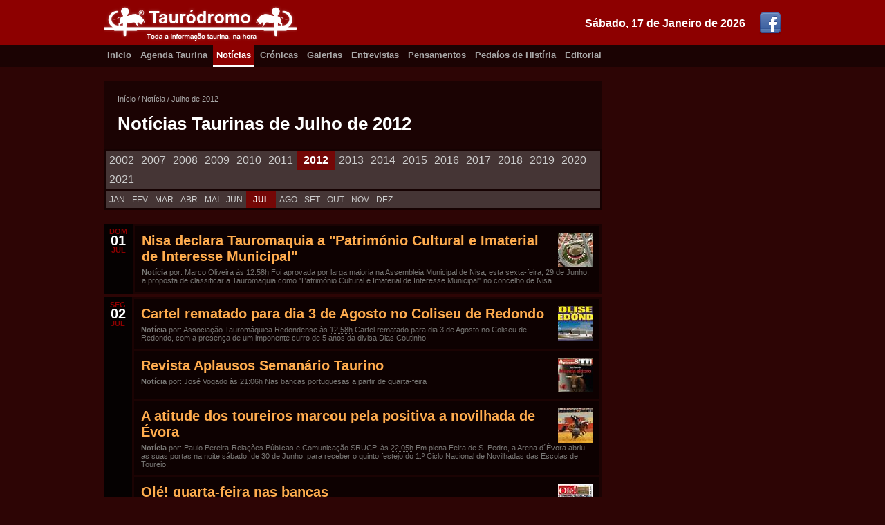

--- FILE ---
content_type: text/html; charset=utf-8
request_url: https://www.taurodromo.com/noticia/2012-julho
body_size: 26887
content:
<!DOCTYPE html>
<html lang="pt-PT" xmlns="http://www.w3.org/1999/xhtml" prefix="og: http://ogp.me/ns#">
<head>
        <script type="text/javascript">

            var _gaq = _gaq || [];
            _gaq.push(['_setAccount', 'UA-17760159-2']);
            _gaq.push(['_trackPageview']);

            (function () {
                var ga = document.createElement('script'); ga.type = 'text/javascript'; ga.async = true;
                ga.src = ('https:' == document.location.protocol ? 'https://ssl' : 'http://www') + '.google-analytics.com/ga.js';
                var s = document.getElementsByTagName('script')[0]; s.parentNode.insertBefore(ga, s);
            })();

        </script>
    <title>Notícias Taurinas de Julho de 2012</title>
	
    <meta charset="iso-8859-1" />
    <meta http-equiv="X-UA-Compatible" content="IE=edge,chrome=1" />
    <meta http-equiv="Content-Language" content="pt-PT" />
    <meta name="viewport" content="width=device-width" />

    <meta name="description" content="Listagem de Notícias Taurinas publicadas no mês de Julho de 2012" />
    <meta name="keywords" content="Julho de 2012, Notícias Taurinas, Touradas, corridas de toiros" />
    <meta name="generator" content="https://www.flaviooliveira.com/" />
    <meta name="author" content="taurodromo.com" />

    <meta name="robots" content="all" />
    <meta name="googlebot" content="all" />
    <meta name="msnbot" content="all" />
    <meta name="revisit" content="1 hour" />
    <meta name="revisit-after" content="1 hour" />

    <meta name="DC.title" lang="PT" content="Notícias Taurinas de Julho de 2012" />
    <meta name="DC.creator" content="taurodromo.com" />
    <meta name="DC.description" lang="pt-PT" content="Listagem de Notícias Taurinas publicadas no mês de Julho de 2012" />
    <meta name="DC.language" scheme="RFC1766" content="PT" />
    <meta name="geo.placename" content="Lisboa" />
    <meta name="geo.region" content="pt-PT" />

	<meta property="fb:pages" content="187578451260793" />
    <meta property="fb:admins" content="100001230242065" />
    <meta property="og:site_name" content="Taurodromo.com - A Tauromaquia mais perto de si." />
    <meta property="og:title" content="Notícias Taurinas de Julho de 2012" />
    <meta property="og:description" content="Listagem de Notícias Taurinas publicadas no mês de Julho de 2012" />
    <meta property="og:type" content="activity" />
    <meta property="og:url" content="https://www.taurodromo.com/noticia/2012-julho" />
    <meta property="og:image" content="https://www.taurodromo.com/Content/images/logo-taurodromo.jpg" />
    <meta property="og:locale" content="pt_PT" />

    <link href="https://taurodromo.com/" rel="home" />
    <link rel="icon" type="image/jpg" href="/favicon.ico" />
    <link rel="shortcut icon" href="/favicon.ico" />
    <link rel="apple-touch-icon" href="/favicon.ico" />
    <link rel="publisher" href="https://plus.google.com/+TaurodromoPortugal/about" />

    <link rel="alternate" type="application/rss+xml" href="https://taurodromo.com/rss/noticias" title="Notícias Taurinas do Taurodromo.com" />
    <link rel="alternate" type="application/rss+xml" href="https://taurodromo.com/rss/cronicas" title="Crínicas Taurinas do Taurodromo.com" />
    <link rel="alternate" type="application/rss+xml" href="https://taurodromo.com/rss/galerias" title="Galerias Fotogríficas do Taurodromo.com" />
    <link rel="alternate" type="application/rss+xml" href="https://taurodromo.com/rss/Entrevistas" title="Entrevistas taurinas do Taurodromo.com" />
    <link rel="alternate" type="application/rss+xml" href="https://taurodromo.com/rss/Pensamentos" title="Pensamentos da Semana" />
    <link rel="alternate" type="application/rss+xml" href="https://taurodromo.com/rss/PedacosHistoria" title="Pedaíos de Histíria no Taurodromo.com" />

    <link rel="author" href="https://plus.google.com/107472386602243483242" />
    <link rel="canonical" href="https://taurodromo.com/noticia/2012-julho" />
            <link rel="prev" href="https://taurodromo.com/noticia/2012-junho" />
            <link rel="next" href="https://taurodromo.com/noticia/2012-agosto" />

    <link href="/Content/css_150429?v=Hw6E-84ntwQN30HAPLsrs2g5UClPG2JLJGeRympIDn01" rel="stylesheet"/>

    <script src="/bundles/jquery?v=-3AK4GJ1JHi_tQy4Ye38ZqbZCOTR3T9u70QNG_SR2DQ1"></script>


    

</head>
<body itemscope=itemscope itemtype="http://schema.org/WebPage">

    <div class="top-box">
        <div class="wrapper">
            <a href="https://www.facebook.com/pages/Taurodromo/187578451260793" target="_blank" rel="noopener"><img src="/Content/images/facebook_321.png" alt="Pígina do Facebook" class="social-icon" /></a>
            <div class="date">S&#225;bado, 17 de Janeiro de 2026</div><a href="/" rel="home">
                <img src="/Content/images/logo-taurodromo.png" alt="Taurodromo.com A tauromaquia mais perto de si." />
            </a>
        </div>
    </div>
    <div class="nav-box">
        <div class="wrapper">
            <a href="/" rel="home" class="">Inicio</a>
            <a href="/agenda-taurina" class="">Agenda Taurina</a>
            <a href="/noticia" class="current">Notícias</a>
            <a href="/cronica" class="">Crónicas</a>
            <a href="/galeria" class="">Galerias</a>
            <a href="/entrevista" class="">Entrevistas</a>
            <a href="/pensamento" class="">Pensamentos</a>
            <a href="/phistoria" class="">Pedaíos de Histíria</a>
            <a href="/editorial" class="">Editorial</a>
        </div>
    </div>

    <div class="stage-box">
        <div class="wrapper">

            <!-- SART BODY -->
            

<div class="main">
    <div class="wrapp">
        <div class="breadcrumps" itemprop="breadcrumb">
            <a href="/">Início</a> /
            <a href="/Noticia">Not&#237;cia</a> /
            <a href="/Noticia/2012-julho">Julho de 2012</a>
        </div>
        <h1 class="list-header">Not&#237;cias Taurinas de Julho de 2012</h1>
    </div>

    <div class='datetag'><div class='years'><a href='/noticia/2002-janeiro' class=''>2002</a><a href='/noticia/2007-outubro' class=''>2007</a><a href='/noticia/2008-julho' class=''>2008</a><a href='/noticia/2009-julho' class=''>2009</a><a href='/noticia/2010-julho' class=''>2010</a><a href='/noticia/2011-julho' class=''>2011</a><a href='/noticia/2012-julho' class='current'>2012</a><a href='/noticia/2013-julho' class=''>2013</a><a href='/noticia/2014-julho' class=''>2014</a><a href='/noticia/2015-julho' class=''>2015</a><a href='/noticia/2016-julho' class=''>2016</a><a href='/noticia/2017-julho' class=''>2017</a><a href='/noticia/2018-julho' class=''>2018</a><a href='/noticia/2019-julho' class=''>2019</a><a href='/noticia/2020-janeiro' class=''>2020</a><a href='/noticia/2021-janeiro' class=''>2021</a></div><div class='months'><a href='/noticia/2012-janeiro' class=''>JAN</a><a href='/noticia/2012-fevereiro' class=''>FEV</a><a href='/noticia/2012-marco' class=''>MAR</a><a href='/noticia/2012-abril' class=''>ABR</a><a href='/noticia/2012-maio' class=''>MAI</a><a href='/noticia/2012-junho' class=''>JUN</a><a href='/noticia/2012-julho' class='current'>JUL</a><a href='/noticia/2012-agosto' class=''>AGO</a><a href='/noticia/2012-setembro' class=''>SET</a><a href='/noticia/2012-outubro' class=''>OUT</a><a href='/noticia/2012-novembro' class=''>NOV</a><a href='/noticia/2012-dezembro' class=''>DEZ</a></div></div>

    <div class="hfeed">
    <table border="0" cellpadding="0" cellspacing="0" class="content-list content-list-list">
        <tr>
            <td class="day-col">DOM<div class="day">01</div>JUL</td>
            <td class="items-col">
                <div itemscope class="item hentry">
                    <img src="/Thumb/Thumbnail/noticia/06255-nisa-declara-tauromaquia-a-patrimonio-cultural-e-imaterial-de-interesse-municipal-IMG.jpg" class="thumb" alt="Nisa declara Tauromaquia a "Património Cultural e Imaterial de Interesse Municipal"" />
                    <h3 class="title entry-title"><a href="/noticia/2012-julho/6255-nisa-declara-tauromaquia-a-patrimonio-cultural-e-imaterial-de-interesse-municipal" rel="Bookmark" class="url">Nisa declara Tauromaquia a &quot;Patrim&#243;nio Cultural e Imaterial de Interesse Municipal&quot;</a></h3>
                    <div class="description entry-summary">
                        <strong>Not&#237;cia</strong>
                        <span class="vcard">por: <span class="fn author">Marco Oliveira</span> às <abbr class="updated" title="2012-07-01T12:58:52">12:58h</abbr></span>
                        Foi aprovada por larga maioria na Assembleia Municipal de Nisa, esta sexta-feira, 29 de Junho, a proposta de classificar a Tauromaquia como &quot;Patrim&#243;nio Cultural e Imaterial de Interesse Municipal&quot; no concelho de Nisa.
                    </div>
                </div>
            </td>
        </tr>
    </table>
    <table border="0" cellpadding="0" cellspacing="0" class="content-list content-list-list">
        <tr>
            <td class="day-col">SEG<div class="day">02</div>JUL</td>
            <td class="items-col">
                <div itemscope class="item hentry">
                    <img src="/Thumb/Thumbnail/noticia/06259-cartel-rematado-para-dia-3-de-agosto-no-coliseu-de-redondo-IMG.jpg" class="thumb" alt="Cartel rematado para dia 3 de Agosto no Coliseu de Redondo" />
                    <h3 class="title entry-title"><a href="/noticia/2012-julho/6259-cartel-rematado-para-dia-3-de-agosto-no-coliseu-de-redondo" rel="Bookmark" class="url">Cartel rematado para dia 3 de Agosto no Coliseu de Redondo</a></h3>
                    <div class="description entry-summary">
                        <strong>Not&#237;cia</strong>
                        <span class="vcard">por: <span class="fn author">Associa&#231;&#227;o Taurom&#225;quica Redondense</span> às <abbr class="updated" title="2012-07-02T12:58:03">12:58h</abbr></span>
                        Cartel rematado para dia 3 de Agosto no Coliseu de Redondo, com a presen&#231;a de um imponente curro de 5 anos da divisa Dias Coutinho.
                    </div>
                </div>
                <div itemscope class="item hentry">
                    <img src="/Thumb/Thumbnail/noticia/06261-revista-aplausos-semanario-taurino-IMG.jpg" class="thumb" alt="Revista Aplausos Semanário Taurino" />
                    <h3 class="title entry-title"><a href="/noticia/2012-julho/6261-revista-aplausos-semanario-taurino" rel="Bookmark" class="url">Revista Aplausos Seman&#225;rio Taurino</a></h3>
                    <div class="description entry-summary">
                        <strong>Not&#237;cia</strong>
                        <span class="vcard">por: <span class="fn author">Jos&#233; Vogado</span> às <abbr class="updated" title="2012-07-02T21:06:44">21:06h</abbr></span>
                        Nas bancas portuguesas a partir de quarta-feira
                    </div>
                </div>
                <div itemscope class="item hentry">
                    <img src="/Thumb/Thumbnail/noticia/06262-a-atitude-dos-toureiros-marcou-pela-positiva-a-novilhada-de-evora-IMG.jpg" class="thumb" alt="A atitude dos toureiros marcou pela positiva a novilhada de Évora" />
                    <h3 class="title entry-title"><a href="/noticia/2012-julho/6262-a-atitude-dos-toureiros-marcou-pela-positiva-a-novilhada-de-evora" rel="Bookmark" class="url">A atitude dos toureiros marcou pela positiva a novilhada de &#201;vora</a></h3>
                    <div class="description entry-summary">
                        <strong>Not&#237;cia</strong>
                        <span class="vcard">por: <span class="fn author">Paulo Pereira-Rela&#231;&#245;es P&#250;blicas e Comunica&#231;&#227;o SRUCP.</span> às <abbr class="updated" title="2012-07-02T22:05:40">22:05h</abbr></span>
                        Em plena Feira de S. Pedro, a Arena d&#180;&#201;vora abriu as suas portas na noite s&#225;bado, de 30 de Junho, para receber o quinto festejo do 1.&#186; Ciclo Nacional de Novilhadas das Escolas de Toureio.
                    </div>
                </div>
                <div itemscope class="item hentry">
                    <img src="/Thumb/Thumbnail/noticia/06263-ole-quartafeira-nas-bancas-IMG.jpg" class="thumb" alt="Olé! quarta-feira nas bancas" />
                    <h3 class="title entry-title"><a href="/noticia/2012-julho/6263-ole-quartafeira-nas-bancas" rel="Bookmark" class="url">Ol&#233;! quarta-feira nas bancas</a></h3>
                    <div class="description entry-summary">
                        <strong>Not&#237;cia</strong>
                        <span class="vcard">por: <span class="fn author">Ol&#233;</span> às <abbr class="updated" title="2012-07-02T22:20:53">22:20h</abbr></span>
                        Ol&#233;! Jornal de Tauromaquia N&#186; 267, estar&#225; nas bancas quarta-feira.
                    </div>
                </div>
                <div itemscope class="item hentry">
                    <img src="/Thumb/Thumbnail/noticia/06264-tiago-santos-triunfa-em-franca-IMG.jpg" class="thumb" alt="Tiago Santos triunfa em França" />
                    <h3 class="title entry-title"><a href="/noticia/2012-julho/6264-tiago-santos-triunfa-em-franca" rel="Bookmark" class="url">Tiago Santos triunfa em Fran&#231;a</a></h3>
                    <div class="description entry-summary">
                        <strong>Not&#237;cia</strong>
                        <span class="vcard">por: <span class="fn author">Jos&#233; Rainho</span> às <abbr class="updated" title="2012-07-02T22:46:08">22:46h</abbr></span>
                        Tiago Santos da Escola de Toureio Jos&#233; Falc&#227;o, foi o m&#225;ximo triunfador este fim-de-semana em Fran&#231;a.
                    </div>
                </div>
                <div itemscope class="item hentry">
                    <img src="/Thumb/Thumbnail/noticia/06267-david-mora-soma-triunfos-antes-de-regressar-a-palha-blanco-IMG.jpg" class="thumb" alt="David Mora soma triunfos antes de regressar à Palha Blanco" />
                    <h3 class="title entry-title"><a href="/noticia/2012-julho/6267-david-mora-soma-triunfos-antes-de-regressar-a-palha-blanco" rel="Bookmark" class="url">David Mora soma triunfos antes de regressar &#224; Palha Blanco</a></h3>
                    <div class="description entry-summary">
                        <strong>Not&#237;cia</strong>
                        <span class="vcard">por: <span class="fn author">Tauroleve</span> às <abbr class="updated" title="2012-07-02T23:20:00">23:20h</abbr></span>
                        O matador de toiros espanhol David Mora, anunciado para a tradicional corrida de toiros das Festas do Colete Encarnado em Vila Franca de Xira, foi proclamado triunfador do Pr&#233;mio Popelin, que distingue o triunfador da temporada transacta em Fran&#231;a.
                    </div>
                </div>
            </td>
        </tr>
    </table>
    <table border="0" cellpadding="0" cellspacing="0" class="content-list content-list-list">
        <tr>
            <td class="day-col">TER<div class="day">03</div>JUL</td>
            <td class="items-col">
                <div itemscope class="item hentry">
                    <img src="/Thumb/Thumbnail/noticia/06269-cronica-de-miguel-sousa-tavares-sobre-o-projecto-de-lei-do-be-IMG.jpg" class="thumb" alt="Crónica de Miguel Sousa Tavares sobre o Projecto de Lei do BE" />
                    <h3 class="title entry-title"><a href="/noticia/2012-julho/6269-cronica-de-miguel-sousa-tavares-sobre-o-projecto-de-lei-do-be" rel="Bookmark" class="url">Cr&#243;nica de Miguel Sousa Tavares sobre o Projecto de Lei do BE</a></h3>
                    <div class="description entry-summary">
                        <strong>Not&#237;cia</strong>
                        <span class="vcard">por: <span class="fn author">Miguel Sousa Tavares</span> às <abbr class="updated" title="2012-07-03T15:04:50">15:04h</abbr></span>
                        Cr&#243;nica de Miguel Sousa Tavares sobre o Projecto de Lei do Bloco de Esquerda... vale a pena ler...
                    </div>
                </div>
                <div itemscope class="item hentry">
                    <img src="/Thumb/Thumbnail/noticia/06268-venda-de-abonos-de-huelva-ate-dia-20-de-julho-IMG.jpg" class="thumb" alt="Venda de Abonos de Huelva até dia 20 de Julho" />
                    <h3 class="title entry-title"><a href="/noticia/2012-julho/6268-venda-de-abonos-de-huelva-ate-dia-20-de-julho" rel="Bookmark" class="url">Venda de Abonos de Huelva at&#233; dia 20 de Julho</a></h3>
                    <div class="description entry-summary">
                        <strong>Not&#237;cia</strong>
                        <span class="vcard">por: <span class="fn author">Filipe Pedro</span> às <abbr class="updated" title="2012-07-03T17:48:34">17:48h</abbr></span>
                        O per&#237;odo de venda de Abonos para as Fiestas Columbinas de 2012, est&#225; dispon&#237;vel at&#233; ao dia 20 de Julho.
                    </div>
                </div>
                <div itemscope class="item hentry">
                    <img src="/Thumb/Thumbnail/noticia/06270-corridas-de-toiros-em-pamplona-edicao-de-2012-IMG.jpg" class="thumb" alt="Corridas de Toiros em Pamplona - Edição de 2012" />
                    <h3 class="title entry-title"><a href="/noticia/2012-julho/6270-corridas-de-toiros-em-pamplona-edicao-de-2012" rel="Bookmark" class="url">Corridas de Toiros em Pamplona - Edi&#231;&#227;o de 2012</a></h3>
                    <div class="description entry-summary">
                        <strong>Not&#237;cia</strong>
                        <span class="vcard">por: <span class="fn author">Jos&#233; Vogado</span> às <abbr class="updated" title="2012-07-03T22:07:08">22:07h</abbr></span>
                        Feira composta por dez eventos taurinos de 5 a 14 de julho
                    </div>
                </div>
                <div itemscope class="item hentry">
                    <img src="/Thumb/Thumbnail/noticia/06271-rgfa-de-moura-apresenta-livro-do-seu-40-aniversario-IMG.jpg" class="thumb" alt="R.G.F.A. de Moura apresenta livro do seu 40º aniversário" />
                    <h3 class="title entry-title"><a href="/noticia/2012-julho/6271-rgfa-de-moura-apresenta-livro-do-seu-40-aniversario" rel="Bookmark" class="url">R.G.F.A. de Moura apresenta livro do seu 40&#186; anivers&#225;rio</a></h3>
                    <div class="description entry-summary">
                        <strong>Not&#237;cia</strong>
                        <span class="vcard">por: <span class="fn author">R.G.F.A. Moura</span> às <abbr class="updated" title="2012-07-03T23:00:50">23:00h</abbr></span>
                        Real Grupo de Forcados Amadores de Moura lan&#231;a livro dos seus 40 anos de hist&#243;ria pelas Festas de Nossa Senhora do Carmo, s&#225;bado, dia 14 de Julho, pelas 17h, no Cine-Teatro Caridade.
                    </div>
                </div>
            </td>
        </tr>
    </table>
    <table border="0" cellpadding="0" cellspacing="0" class="content-list content-list-list">
        <tr>
            <td class="day-col">QUA<div class="day">04</div>JUL</td>
            <td class="items-col">
                <div itemscope class="item hentry">
                    <img src="/Thumb/Thumbnail/noticia/06272-burladero-de-imprensa-hoje-com-rui-bento-vasquez-IMG.jpg" class="thumb" alt=""Burladero de Imprensa" hoje com Rui Bento Vasquez" />
                    <h3 class="title entry-title"><a href="/noticia/2012-julho/6272-burladero-de-imprensa-hoje-com-rui-bento-vasquez" rel="Bookmark" class="url">&quot;Burladero de Imprensa&quot; hoje com Rui Bento Vasquez</a></h3>
                    <div class="description entry-summary">
                        <strong>Not&#237;cia</strong>
                        <span class="vcard">por: <span class="fn author">Catarina Bexiga</span> às <abbr class="updated" title="2012-07-04T10:34:57">10:34h</abbr></span>
                        Hoje em &quot;Burladero de Imprensa&quot; Rui Bento Vasquez revelar&#225; novidades para a segunda metade da temporada.
                    </div>
                </div>
                <div itemscope class="item hentry">
                    <img src="/Thumb/Thumbnail/noticia/06274-a-ultima-corrida-de-toiros-rtp-teve-mais-espectadores-do-que-votantes-no-bloco-de-esquerda-IMG.jpg" class="thumb" alt=""A última corrida de toiros RTP teve mais espectadores do que votantes no Bloco de Esquerda"" />
                    <h3 class="title entry-title"><a href="/noticia/2012-julho/6274-a-ultima-corrida-de-toiros-rtp-teve-mais-espectadores-do-que-votantes-no-bloco-de-esquerda" rel="Bookmark" class="url">&quot;A &#250;ltima corrida de toiros RTP teve mais espectadores do que votantes no Bloco de Esquerda&quot;</a></h3>
                    <div class="description entry-summary">
                        <strong>Not&#237;cia</strong>
                        <span class="vcard">por: <span class="fn author">Filipe Pedro</span> às <abbr class="updated" title="2012-07-04T20:32:21">20:32h</abbr></span>
                        V&#237;deo da interven&#231;&#227;o da deputada do CDS-PP Margarida Netto, no debate do Projeto de Lei que Proibe a exibi&#231;&#227;o de espect&#225;culos taurom&#225;quicos na televis&#227;o p&#250;blica e altera a lei da televis&#227;o.
                    </div>
                </div>
                <div itemscope class="item hentry">
                    <img src="/Thumb/Thumbnail/noticia/06275-tauromaquia-de-luto-com-o-falecimento-do-eng-antonio-silva-IMG.jpg" class="thumb" alt="Tauromaquia de luto com o falecimento do Eng.º António Silva" />
                    <h3 class="title entry-title"><a href="/noticia/2012-julho/6275-tauromaquia-de-luto-com-o-falecimento-do-eng-antonio-silva" rel="Bookmark" class="url">Tauromaquia de luto com o falecimento do Eng.&#186; Ant&#243;nio Silva</a></h3>
                    <div class="description entry-summary">
                        <strong>Not&#237;cia</strong>
                        <span class="vcard">por: <span class="fn author">Sara Teles</span> às <abbr class="updated" title="2012-07-04T22:16:19">22:16h</abbr></span>
                        Tauromaquia nacional de luto com o falecimento do ganadeiro Eng&#186; Ant&#243;nio Silva
                    </div>
                </div>
            </td>
        </tr>
    </table>
    <table border="0" cellpadding="0" cellspacing="0" class="content-list content-list-list">
        <tr>
            <td class="day-col">QUI<div class="day">05</div>JUL</td>
            <td class="items-col">
                <div itemscope class="item hentry">
                    <img src="/Thumb/Thumbnail/noticia/06276-arte-emocao-sabado-na-rtp-2-IMG.jpg" class="thumb" alt="Arte & Emoção sábado na RTP 2" />
                    <h3 class="title entry-title"><a href="/noticia/2012-julho/6276-arte-emocao-sabado-na-rtp-2" rel="Bookmark" class="url">Arte &amp; Emo&#231;&#227;o s&#225;bado na RTP 2</a></h3>
                    <div class="description entry-summary">
                        <strong>Not&#237;cia</strong>
                        <span class="vcard">por: <span class="fn author">Jos&#233; C&#225;ceres</span> às <abbr class="updated" title="2012-07-05T07:11:54">07:11h</abbr></span>
                        No pr&#243;ximo Arte &amp; Emo&#231;&#227;o destaque para a Ganadaria Branco N&#250;ncio.
                    </div>
                </div>
                <div itemscope class="item hentry">
                    <img src="/Thumb/Thumbnail/noticia/06281-receita-da-gala-do-forcado-em-evora-a-favor-de-jose-conceicao-IMG.jpg" class="thumb" alt="Receita da Gala do Forcado em Évora a Favor de José Conceição" />
                    <h3 class="title entry-title"><a href="/noticia/2012-julho/6281-receita-da-gala-do-forcado-em-evora-a-favor-de-jose-conceicao" rel="Bookmark" class="url">Receita da Gala do Forcado em &#201;vora a Favor de Jos&#233; Concei&#231;&#227;o</a></h3>
                    <div class="description entry-summary">
                        <strong>Not&#237;cia</strong>
                        <span class="vcard">por: <span class="fn author">Toiros e Tauromaquia</span> às <abbr class="updated" title="2012-07-05T10:42:31">10:42h</abbr></span>
                        Receita liquida da Gala do Forcado em &#201;vora a Favor de Jos&#233; Concei&#231;&#227;o dos Amadores de S. Man&#231;os.
                    </div>
                </div>
                <div itemscope class="item hentry">
                    <img src="/Thumb/Thumbnail/noticia/06277-edicao-de-julho-da-revista-contra-barreira-IMG.jpg" class="thumb" alt="Edição de Julho da revista Contra Barreira" />
                    <h3 class="title entry-title"><a href="/noticia/2012-julho/6277-edicao-de-julho-da-revista-contra-barreira" rel="Bookmark" class="url">Edi&#231;&#227;o de Julho da revista Contra Barreira</a></h3>
                    <div class="description entry-summary">
                        <strong>Not&#237;cia</strong>
                        <span class="vcard">por: <span class="fn author">Revista Contra Barreira</span> às <abbr class="updated" title="2012-07-05T14:20:45">14:20h</abbr></span>
                        Na Edi&#231;&#227;o de Julho da revista Contra Barreira, n&#227;o perca a reportagem exclusiva com Diego Ventura!
                    </div>
                </div>
                <div itemscope class="item hentry">
                    <img src="/Thumb/Thumbnail/noticia/06278-peso-dos-toiros-para-a-corrida-mista-no-campo-pequeno-IMG.jpg" class="thumb" alt="Peso dos Toiros para a Corrida Mista no Campo Pequeno" />
                    <h3 class="title entry-title"><a href="/noticia/2012-julho/6278-peso-dos-toiros-para-a-corrida-mista-no-campo-pequeno" rel="Bookmark" class="url">Peso dos Toiros para a Corrida Mista no Campo Pequeno</a></h3>
                    <div class="description entry-summary">
                        <strong>Not&#237;cia</strong>
                        <span class="vcard">por: <span class="fn author">Paulo Pereira - Rela&#231;&#245;es P&#250;blicas SRUCP</span> às <abbr class="updated" title="2012-07-05T17:25:43">17:25h</abbr></span>
                        Peso dos Toiros das ganadarias Fal&#233; Filipe e Santa Maria, para a Corrida Mista no Campo Pequeno.
                    </div>
                </div>
            </td>
        </tr>
    </table>
    <table border="0" cellpadding="0" cellspacing="0" class="content-list content-list-list">
        <tr>
            <td class="day-col">SEX<div class="day">06</div>JUL</td>
            <td class="items-col">
                <div itemscope class="item hentry">
                    <img src="/Thumb/Thumbnail/noticia/06280-jose-tomas-nao-vira-ao-campo-pequeno-IMG.jpg" class="thumb" alt="José Tomás não virá ao Campo Pequeno" />
                    <h3 class="title entry-title"><a href="/noticia/2012-julho/6280-jose-tomas-nao-vira-ao-campo-pequeno" rel="Bookmark" class="url">Jos&#233; Tom&#225;s n&#227;o vir&#225; ao Campo Pequeno</a></h3>
                    <div class="description entry-summary">
                        <strong>Not&#237;cia</strong>
                        <span class="vcard">por: <span class="fn author">Paulo Pereira - Rela&#231;&#245;es P&#250;blicas SRUCP</span> às <abbr class="updated" title="2012-07-06T10:29:16">10:29h</abbr></span>
                        Rui Bento Vasquez, anunciou oficialmente que, apesar dos esfor&#231;os que vinha desenvolvendo, o Matador espanhol Jos&#233; Tom&#225;s n&#227;o actuar&#225; esta temporada em Lisboa.
                    </div>
                </div>
                <div itemscope class="item hentry">
                    <img src="/Thumb/Thumbnail/noticia/06284-peso-dos-silvas-para-setubal-IMG.jpg" class="thumb" alt="Peso dos "Silvas" para Setúbal" />
                    <h3 class="title entry-title"><a href="/noticia/2012-julho/6284-peso-dos-silvas-para-setubal" rel="Bookmark" class="url">Peso dos &quot;Silvas&quot; para Set&#250;bal</a></h3>
                    <div class="description entry-summary">
                        <strong>Not&#237;cia</strong>
                        <span class="vcard">por: <span class="fn author">Lu&#237;s Gamito</span> às <abbr class="updated" title="2012-07-06T15:08:34">15:08h</abbr></span>
                        Peso dos toiros da ganadaria Herds. Ant&#243;nio Silva para logo &#224; noite em Set&#250;bal.
                    </div>
                </div>
                <div itemscope class="item hentry">
                    <img src="/Thumb/Thumbnail/noticia/06282-hoje-magazine-de-tauromaquia-na-radio-diana-de-evora-IMG.jpg" class="thumb" alt="Hoje magazine de tauromaquia na Rádio Diana de Évora" />
                    <h3 class="title entry-title"><a href="/noticia/2012-julho/6282-hoje-magazine-de-tauromaquia-na-radio-diana-de-evora" rel="Bookmark" class="url">Hoje magazine de tauromaquia na R&#225;dio Diana de &#201;vora</a></h3>
                    <div class="description entry-summary">
                        <strong>Not&#237;cia</strong>
                        <span class="vcard">por: <span class="fn author">Lu&#237;s Gamito</span> às <abbr class="updated" title="2012-07-06T15:48:31">15:48h</abbr></span>
                        Hoje magazine de tauromaquia na R&#225;dio Diana de &#201;vora, &#225;s 17:00h com Lu&#237;s Gamito.

                    </div>
                </div>
                <div itemscope class="item hentry">
                    <img src="/Thumb/Thumbnail/noticia/06285-antitaurinos-vandalizam-vila-franca-IMG.jpg" class="thumb" alt="Anti-Taurinos vandalizam Vila Franca" />
                    <h3 class="title entry-title"><a href="/noticia/2012-julho/6285-antitaurinos-vandalizam-vila-franca" rel="Bookmark" class="url">Anti-Taurinos vandalizam Vila Franca</a></h3>
                    <div class="description entry-summary">
                        <strong>Not&#237;cia</strong>
                        <span class="vcard">por: <span class="fn author">Tauroleve</span> às <abbr class="updated" title="2012-07-06T16:48:14">16:48h</abbr></span>
                        Anti-Taurinos vandalizam Vila Franca, no dia do inicio das Festas do Colete Encarnado.
                    </div>
                </div>
            </td>
        </tr>
    </table>
    <table border="0" cellpadding="0" cellspacing="0" class="content-list content-list-list">
        <tr>
            <td class="day-col">SAB<div class="day">07</div>JUL</td>
            <td class="items-col">
                <div itemscope class="item hentry">
                    <img src="/Thumb/Thumbnail/noticia/06288-nuno-casquinha-na-feira-de-san-miguel-de-pallaques-IMG.jpg" class="thumb" alt="Nuno Casquinha na Feira de San Miguel de Pallaques" />
                    <h3 class="title entry-title"><a href="/noticia/2012-julho/6288-nuno-casquinha-na-feira-de-san-miguel-de-pallaques" rel="Bookmark" class="url">Nuno Casquinha na Feira de San Miguel de Pallaques</a></h3>
                    <div class="description entry-summary">
                        <strong>Not&#237;cia</strong>
                        <span class="vcard">por: <span class="fn author">Fernanda Rita</span> às <abbr class="updated" title="2012-07-07T00:21:27">00:21h</abbr></span>
                        O Matador de Toiros Nuno Casquinha Toureia dia 1 de Outubro na Feira de S. Miguel de Pallaques, no Peru.
                    </div>
                </div>
                <div itemscope class="item hentry">
                    <img src="/Thumb/Thumbnail/noticia/06290-parrita-encerrase-com-6-toiros-em-alter-do-chao-IMG.jpg" class="thumb" alt="Parrita encerra-se com 6 toiros em Alter do Chão" />
                    <h3 class="title entry-title"><a href="/noticia/2012-julho/6290-parrita-encerrase-com-6-toiros-em-alter-do-chao" rel="Bookmark" class="url">Parrita encerra-se com 6 toiros em Alter do Ch&#227;o</a></h3>
                    <div class="description entry-summary">
                        <strong>Not&#237;cia</strong>
                        <span class="vcard">por: <span class="fn author">Fernanda Rita</span> às <abbr class="updated" title="2012-07-07T01:58:23">01:58h</abbr></span>
                        Parrita ir&#225; encerrar-se com 6 toiros de diversas ganadarias no m&#234;s de Setembro em Alter do Ch&#227;o.
                    </div>
                </div>
            </td>
        </tr>
    </table>
    <table border="0" cellpadding="0" cellspacing="0" class="content-list content-list-list">
        <tr>
            <td class="day-col">DOM<div class="day">08</div>JUL</td>
            <td class="items-col">
                <div itemscope class="item hentry">
                    <img src="/Thumb/Thumbnail/noticia/06293-javier-castano-corta-uma-orelha-em-pamplona-IMG.jpg" class="thumb" alt="Javier Castaño corta uma orelha em Pamplona" />
                    <h3 class="title entry-title"><a href="/noticia/2012-julho/6293-javier-castano-corta-uma-orelha-em-pamplona" rel="Bookmark" class="url">Javier Casta&#241;o corta uma orelha em Pamplona</a></h3>
                    <div class="description entry-summary">
                        <strong>Not&#237;cia</strong>
                        <span class="vcard">por: <span class="fn author">Jos&#233; Vogado</span> às <abbr class="updated" title="2012-07-08T20:06:23">20:06h</abbr></span>
                        Segunda Corrida de Toiros das Festas de San Fermin 2012
                    </div>
                </div>
                <div itemscope class="item hentry">
                    <img src="/Thumb/Thumbnail/noticia/06295-sede-de-toureio-a-pe-IMG.jpg" class="thumb" alt="Sêde de toureio a pé..." />
                    <h3 class="title entry-title"><a href="/noticia/2012-julho/6295-sede-de-toureio-a-pe" rel="Bookmark" class="url">S&#234;de de toureio a p&#233;...</a></h3>
                    <div class="description entry-summary">
                        <strong>Not&#237;cia</strong>
                        <span class="vcard">por: <span class="fn author">Jos&#233; Ferreira</span> às <abbr class="updated" title="2012-07-08T23:22:47">23:22h</abbr></span>
                        Comentando a corrida de hoje na Palha Blanco em Vila Franca de Xira.
                    </div>
                </div>
            </td>
        </tr>
    </table>
    <table border="0" cellpadding="0" cellspacing="0" class="content-list content-list-list">
        <tr>
            <td class="day-col">SEG<div class="day">09</div>JUL</td>
            <td class="items-col">
                <div itemscope class="item hentry">
                    <img src="/Thumb/Thumbnail/noticia/06298-amadores-de-alter-do-chao-mudam-de-cabo-a-25-de-agosto-IMG.jpg" class="thumb" alt="Amadores de Alter do Chão mudam de cabo a 25 de Agosto" />
                    <h3 class="title entry-title"><a href="/noticia/2012-julho/6298-amadores-de-alter-do-chao-mudam-de-cabo-a-25-de-agosto" rel="Bookmark" class="url">Amadores de Alter do Ch&#227;o mudam de cabo a 25 de Agosto</a></h3>
                    <div class="description entry-summary">
                        <strong>Not&#237;cia</strong>
                        <span class="vcard">por: <span class="fn author">Lu&#237;s Gamito</span> às <abbr class="updated" title="2012-07-09T11:46:44">11:46h</abbr></span>
                        Amadores de Alter do Ch&#227;o mudam de cabo a 25 de Agosto, diante de um imponente curro de toiros de Ant&#243;nio Charua.
                    </div>
                </div>
                <div itemscope class="item hentry">
                    <img src="/Thumb/Thumbnail/noticia/06299-video-dos-toiros-conde-de-arriaga-para-moura-IMG.jpg" class="thumb" alt="Video dos toiros Conde de Arriaga para Moura" />
                    <h3 class="title entry-title"><a href="/noticia/2012-julho/6299-video-dos-toiros-conde-de-arriaga-para-moura" rel="Bookmark" class="url">Video dos toiros Conde de Arriaga para Moura</a></h3>
                    <div class="description entry-summary">
                        <strong>Not&#237;cia</strong>
                        <span class="vcard">por: <span class="fn author">Gestoiro - Eventos</span> às <abbr class="updated" title="2012-07-09T16:57:16">16:57h</abbr></span>
                        Video dos toiros Conde de Arriaga para Moura, dia 14 de Julho &#225;s 22:00h, por ocasi&#227;o das Festas de Nossa Senhora do Carmo.
                    </div>
                </div>
            </td>
        </tr>
    </table>
    <table border="0" cellpadding="0" cellspacing="0" class="content-list content-list-list">
        <tr>
            <td class="day-col">TER<div class="day">10</div>JUL</td>
            <td class="items-col">
                <div itemscope class="item hentry">
                    <img src="/Thumb/Thumbnail/noticia/06301-norte-do-pais-mostra-a-sua-aficion-com-corrida-na-trofa-IMG.jpg" class="thumb" alt="Norte do País mostra a sua aficion com Corrida na Trofa" />
                    <h3 class="title entry-title"><a href="/noticia/2012-julho/6301-norte-do-pais-mostra-a-sua-aficion-com-corrida-na-trofa" rel="Bookmark" class="url">Norte do Pa&#237;s mostra a sua aficion com Corrida na Trofa</a></h3>
                    <div class="description entry-summary">
                        <strong>Not&#237;cia</strong>
                        <span class="vcard">por: <span class="fn author">Toiros e Cultura</span> às <abbr class="updated" title="2012-07-10T10:40:01">10:40h</abbr></span>
                        Corrida de Toiros na Trofa dia 29 de Julho com um cartel muito bem rematado.
                    </div>
                </div>
                <div itemscope class="item hentry">
                    <img src="/Thumb/Thumbnail/noticia/06302-848-do-parlamento-chumba-projectos-anti-taurinos-IMG.jpg" class="thumb" alt="84,8 % do parlamento chumba projectos anti taurinos" />
                    <h3 class="title entry-title"><a href="/noticia/2012-julho/6302-848-do-parlamento-chumba-projectos-anti-taurinos" rel="Bookmark" class="url">84,8 % do parlamento chumba projectos anti taurinos</a></h3>
                    <div class="description entry-summary">
                        <strong>Not&#237;cia</strong>
                        <span class="vcard">por: <span class="fn author">PROTOIRO</span> às <abbr class="updated" title="2012-07-10T10:47:22">10:47h</abbr></span>
                        Na passada sexta-feira os 3 projectos anti taurinos, propostos pelo Bloco de Esquerda e pelos Verdes, foram esmagadoramente chumbados por 84,8% dos parlamentares.
                    </div>
                </div>
                <div itemscope class="item hentry">
                    <img src="/Thumb/Thumbnail/noticia/06303-venda-de-abonos-de-huelva-ate-dia-20-de-julho-IMG.jpg" class="thumb" alt="Venda de Abonos de Huelva até dia 20 de Julho" />
                    <h3 class="title entry-title"><a href="/noticia/2012-julho/6303-venda-de-abonos-de-huelva-ate-dia-20-de-julho" rel="Bookmark" class="url">Venda de Abonos de Huelva at&#233; dia 20 de Julho</a></h3>
                    <div class="description entry-summary">
                        <strong>Not&#237;cia</strong>
                        <span class="vcard">por: <span class="fn author">Filipe Pedro</span> às <abbr class="updated" title="2012-07-10T11:54:05">11:54h</abbr></span>
                        O per&#237;odo de venda de Abonos para as Fiestas Columbinas de 2012, est&#225; dispon&#237;vel at&#233; ao dia 20 de Julho.
                    </div>
                </div>
                <div itemscope class="item hentry">
                    <img src="/Thumb/Thumbnail/noticia/06304-revista-aplausos-semanario-taurino-IMG.jpg" class="thumb" alt="Revista Aplausos Semanário Taurino" />
                    <h3 class="title entry-title"><a href="/noticia/2012-julho/6304-revista-aplausos-semanario-taurino" rel="Bookmark" class="url">Revista Aplausos Seman&#225;rio Taurino</a></h3>
                    <div class="description entry-summary">
                        <strong>Not&#237;cia</strong>
                        <span class="vcard">por: <span class="fn author">Jos&#233; Vogado</span> às <abbr class="updated" title="2012-07-10T20:30:23">20:30h</abbr></span>
                        Amanh&#227; nas bancas da especialidade poder&#225; encontrar a esta publica&#231;&#227;o
                    </div>
                </div>
            </td>
        </tr>
    </table>
    <table border="0" cellpadding="0" cellspacing="0" class="content-list content-list-list">
        <tr>
            <td class="day-col">QUA<div class="day">11</div>JUL</td>
            <td class="items-col">
                <div itemscope class="item hentry">
                    <img src="/Thumb/Thumbnail/noticia/06306-burladero-de-imprensa-hoje-com-manuel-dias-gomes-IMG.jpg" class="thumb" alt="Burladero de Imprensa hoje com Manuel Dias Gomes" />
                    <h3 class="title entry-title"><a href="/noticia/2012-julho/6306-burladero-de-imprensa-hoje-com-manuel-dias-gomes" rel="Bookmark" class="url">Burladero de Imprensa hoje com Manuel Dias Gomes</a></h3>
                    <div class="description entry-summary">
                        <strong>Not&#237;cia</strong>
                        <span class="vcard">por: <span class="fn author">Catarina Bexiga</span> às <abbr class="updated" title="2012-07-11T11:01:22">11:01h</abbr></span>
                        A quatro dias de actuar na Monumental de Las Ventas (Madrid), onde far&#225; pela segunda vez o pase&#237;llo, o novilheiro Manuel Dias Gomes &#233; o convidado desta noite.
                    </div>
                </div>
                <div itemscope class="item hentry">
                    <img src="/Thumb/Thumbnail/noticia/06307-arte-emocao-sabado-na-rtp-2-IMG.jpg" class="thumb" alt="Arte & Emoção sábado na RTP 2" />
                    <h3 class="title entry-title"><a href="/noticia/2012-julho/6307-arte-emocao-sabado-na-rtp-2" rel="Bookmark" class="url">Arte &amp; Emo&#231;&#227;o s&#225;bado na RTP 2</a></h3>
                    <div class="description entry-summary">
                        <strong>Not&#237;cia</strong>
                        <span class="vcard">por: <span class="fn author">Jos&#233; C&#225;ceres</span> às <abbr class="updated" title="2012-07-11T11:04:16">11:04h</abbr></span>
                        O grande destaque deste Arte &amp; Emo&#231;&#227;o vai para a Festa da Amizade ? Sardinha Assada em Benavente.
                    </div>
                </div>
                <div itemscope class="item hentry">
                    <img src="/Thumb/Thumbnail/noticia/06309-sanjoaninas-em-destaque-no-tendido-cero-da-tve-IMG.jpg" class="thumb" alt="Sanjoaninas em destaque no "Tendido Cero" da TVE" />
                    <h3 class="title entry-title"><a href="/noticia/2012-julho/6309-sanjoaninas-em-destaque-no-tendido-cero-da-tve" rel="Bookmark" class="url">Sanjoaninas em destaque no &quot;Tendido Cero&quot; da TVE</a></h3>
                    <div class="description entry-summary">
                        <strong>Not&#237;cia</strong>
                        <span class="vcard">por: <span class="fn author">Tert&#250;lia Taurom&#225;quica Terceirense</span> às <abbr class="updated" title="2012-07-11T12:14:51">12:14h</abbr></span>
                        Programa &quot;Tendido Cero&quot; no Canal de Televis&#227;o TVE, deu grande destaque &#225;s Sanjoaninas na Ilha Terceira.
                    </div>
                </div>
                <div itemscope class="item hentry">
                    <img src="/Thumb/Thumbnail/noticia/06310-festa-campestre-da-sociedade-imparcial-15-de-janeiro-de-1898-IMG.jpg" class="thumb" alt="Festa Campestre da Sociedade Imparcial 15 de Janeiro de 1898" />
                    <h3 class="title entry-title"><a href="/noticia/2012-julho/6310-festa-campestre-da-sociedade-imparcial-15-de-janeiro-de-1898" rel="Bookmark" class="url">Festa Campestre da Sociedade Imparcial 15 de Janeiro de 1898</a></h3>
                    <div class="description entry-summary">
                        <strong>Not&#237;cia</strong>
                        <span class="vcard">por: <span class="fn author">Sociedade Imparcial 15 de Janeiro de 1898</span> às <abbr class="updated" title="2012-07-11T13:52:08">13:52h</abbr></span>
                        Festa Campestre organizada pela Sociedade Imparcial 15 de Janeiro de 1898 no pr&#243;ximo dia 28 de Julho de 2012 (S&#225;bado).
                    </div>
                </div>
                <div itemscope class="item hentry">
                    <img src="/Thumb/Thumbnail/noticia/06311-toiros-em-ferrel-dia-10-de-agosto-IMG.jpg" class="thumb" alt="Toiros em Ferrel dia 10 de Agosto" />
                    <h3 class="title entry-title"><a href="/noticia/2012-julho/6311-toiros-em-ferrel-dia-10-de-agosto" rel="Bookmark" class="url">Toiros em Ferrel dia 10 de Agosto</a></h3>
                    <div class="description entry-summary">
                        <strong>Not&#237;cia</strong>
                        <span class="vcard">por: <span class="fn author">Jorge Vicente</span> às <abbr class="updated" title="2012-07-11T17:25:38">17:25h</abbr></span>
                        A localidade de Ferrel - Peniche, recebe a 1&#186; Corrida de Toiros inserida nas Festas anuais, dia 10 de Agosto &#224;s 21h30m.
                    </div>
                </div>
            </td>
        </tr>
    </table>
    <table border="0" cellpadding="0" cellspacing="0" class="content-list content-list-list">
        <tr>
            <td class="day-col">QUI<div class="day">12</div>JUL</td>
            <td class="items-col">
                <div itemscope class="item hentry">
                    <img src="/Thumb/Thumbnail/noticia/06313-video-promocional-da-fabulosa-corrida-de-toiros-em-evora-IMG.jpg" class="thumb" alt="Vídeo promocional da  Fabulosa Corrida de Toiros em Évora" />
                    <h3 class="title entry-title"><a href="/noticia/2012-julho/6313-video-promocional-da-fabulosa-corrida-de-toiros-em-evora" rel="Bookmark" class="url">V&#237;deo promocional da  Fabulosa Corrida de Toiros em &#201;vora</a></h3>
                    <div class="description entry-summary">
                        <strong>Not&#237;cia</strong>
                        <span class="vcard">por: <span class="fn author">Toiros e Tauromaquia</span> às <abbr class="updated" title="2012-07-12T02:17:25">02:17h</abbr></span>
                        O v&#237;deo promocional da  fabulosa corrida de toiros a realizar no dia 14 de Julho em &#201;vora.
                    </div>
                </div>
                <div itemscope class="item hentry">
                    <img src="/Thumb/Thumbnail/noticia/06314-toiros-em-riachos-dia-27-de-julho-IMG.jpg" class="thumb" alt="Toiros em Riachos dia 27 de Julho" />
                    <h3 class="title entry-title"><a href="/noticia/2012-julho/6314-toiros-em-riachos-dia-27-de-julho" rel="Bookmark" class="url">Toiros em Riachos dia 27 de Julho</a></h3>
                    <div class="description entry-summary">
                        <strong>Not&#237;cia</strong>
                        <span class="vcard">por: <span class="fn author">Filipe Pedro</span> às <abbr class="updated" title="2012-07-12T12:39:35">12:39h</abbr></span>
                        Riachos recebe uma Grandiosa Corrida de Toiros inserida na Festa da Ben&#231;&#227;o de Gado, dia 27 de Julho &#224;s 22h00m.
                    </div>
                </div>
                <div itemscope class="item hentry">
                    <img src="/Thumb/Thumbnail/noticia/06315-sabado-ha-toiros-em-s-cristovao-IMG.jpg" class="thumb" alt="Sábado há toiros em S. Cristóvão" />
                    <h3 class="title entry-title"><a href="/noticia/2012-julho/6315-sabado-ha-toiros-em-s-cristovao" rel="Bookmark" class="url">S&#225;bado h&#225; toiros em S. Crist&#243;v&#227;o</a></h3>
                    <div class="description entry-summary">
                        <strong>Not&#237;cia</strong>
                        <span class="vcard">por: <span class="fn author">Filipe Pedro</span> às <abbr class="updated" title="2012-07-12T12:44:47">12:44h</abbr></span>
                        S&#225;bado dia 14 de Julho &#224;s 22h00m, h&#225; toiros em S. Crist&#243;v&#227;o - Montemor-o-Novo.
                    </div>
                </div>
                <div itemscope class="item hentry">
                    <img src="/Thumb/Thumbnail/noticia/06317-cartel-de-triunfadores-em-noite-de-homenagem-as-dinastias-salgueiro-moura-e-cartagena-IMG.jpg" class="thumb" alt="Cartel de triunfadores em noite de homenagem às Dinastias Salgueiro, Moura e Cartagena" />
                    <h3 class="title entry-title"><a href="/noticia/2012-julho/6317-cartel-de-triunfadores-em-noite-de-homenagem-as-dinastias-salgueiro-moura-e-cartagena" rel="Bookmark" class="url">Cartel de triunfadores em noite de homenagem &#224;s Dinastias Salgueiro, Moura e Cartagena</a></h3>
                    <div class="description entry-summary">
                        <strong>Not&#237;cia</strong>
                        <span class="vcard">por: <span class="fn author">Paulo Pereira - Rela&#231;&#245;es P&#250;blicas SRUCP</span> às <abbr class="updated" title="2012-07-12T17:12:22">17:12h</abbr></span>
                        A corrida de quinta-feira, 19 de Julho traz ao Campo Pequeno tr&#234;s cavaleiros triunfadores na presente temporada, representantes de tr&#234;s dinastias de cavaleiros e rejoneadores de Portugal e Espanha.
                    </div>
                </div>
                <div itemscope class="item hentry">
                    <img src="/Thumb/Thumbnail/noticia/06319-seis-cavaleiros-na-tradicional-corrida-tvnorte-na-povoa-do-varzim-IMG.jpg" class="thumb" alt="Seis cavaleiros na Tradicional Corrida TV/Norte na Póvoa do Varzim" />
                    <h3 class="title entry-title"><a href="/noticia/2012-julho/6319-seis-cavaleiros-na-tradicional-corrida-tvnorte-na-povoa-do-varzim" rel="Bookmark" class="url">Seis cavaleiros na Tradicional Corrida TV/Norte na P&#243;voa do Varzim</a></h3>
                    <div class="description entry-summary">
                        <strong>Not&#237;cia</strong>
                        <span class="vcard">por: <span class="fn author">Paulo Pereira - Rela&#231;&#245;es P&#250;blicas SRUCP</span> às <abbr class="updated" title="2012-07-12T17:16:02">17:16h</abbr></span>
                        A tradicional corrida TV/Norte realiza-se sexta-feira, dia 20 de Julho, &#224;s 22 horas, na P&#243;voa de Varzim.
                    </div>
                </div>
                <div itemscope class="item hentry">
                    <img src="/Thumb/Thumbnail/noticia/06320-21-de-julho-arranca-a-temporada-na-nazare-IMG.jpg" class="thumb" alt="21 de Julho, Arranca a Temporada na Nazaré" />
                    <h3 class="title entry-title"><a href="/noticia/2012-julho/6320-21-de-julho-arranca-a-temporada-na-nazare" rel="Bookmark" class="url">21 de Julho, Arranca a Temporada na Nazar&#233;</a></h3>
                    <div class="description entry-summary">
                        <strong>Not&#237;cia</strong>
                        <span class="vcard">por: <span class="fn author">SRUCP</span> às <abbr class="updated" title="2012-07-12T17:34:06">17:34h</abbr></span>
                        S&#225;bado dia 21 de Julho &#224;s 22h15m, arranca a temporada na casti&#231;a pra&#231;a da Nazar&#233;.
                    </div>
                </div>
            </td>
        </tr>
    </table>
    <table border="0" cellpadding="0" cellspacing="0" class="content-list content-list-list">
        <tr>
            <td class="day-col">SEX<div class="day">13</div>JUL</td>
            <td class="items-col">
                <div itemscope class="item hentry">
                    <img src="/Thumb/Thumbnail/noticia/06308-jovens-valores-a-concurso-na-arena-devora-IMG.jpg" class="thumb" alt="Jovens valores a Concurso na Arena d´Évora" />
                    <h3 class="title entry-title"><a href="/noticia/2012-julho/6308-jovens-valores-a-concurso-na-arena-devora" rel="Bookmark" class="url">Jovens valores a Concurso na Arena d&#180;&#201;vora</a></h3>
                    <div class="description entry-summary">
                        <strong>Not&#237;cia</strong>
                        <span class="vcard">por: <span class="fn author">Lu&#237;s Gamito</span> às <abbr class="updated" title="2012-07-13T07:57:41">07:57h</abbr></span>
                        Jovens valores do toureio a cavalo nacional  e os amadores de &#201;vora e S. Man&#231;os, v&#227;o estar no s&#225;bado a Concurso na Arena d&#180;&#201;vora.
                    </div>
                </div>
                <div itemscope class="item hentry">
                    <img src="/Thumb/Thumbnail/noticia/06321-hoje-magazine-de-tauromaquia-na-radio-diana-de-evora-IMG.jpg" class="thumb" alt="Hoje magazine de tauromaquia na Rádio Diana de Évora" />
                    <h3 class="title entry-title"><a href="/noticia/2012-julho/6321-hoje-magazine-de-tauromaquia-na-radio-diana-de-evora" rel="Bookmark" class="url">Hoje magazine de tauromaquia na R&#225;dio Diana de &#201;vora</a></h3>
                    <div class="description entry-summary">
                        <strong>Not&#237;cia</strong>
                        <span class="vcard">por: <span class="fn author">Lu&#237;s Gamito</span> às <abbr class="updated" title="2012-07-13T11:42:49">11:42h</abbr></span>
                        Hoje magazine de tauromaquia na R&#225;dio Diana de &#201;vora, &#225;s 17:00h com Lu&#237;s Gamito.
                    </div>
                </div>
                <div itemscope class="item hentry">
                    <img src="/Thumb/Thumbnail/noticia/06323-las-ventas-cubierta-y-por-que-no-IMG.jpg" class="thumb" alt="Las Ventas cubierta? Y por qué no?" />
                    <h3 class="title entry-title"><a href="/noticia/2012-julho/6323-las-ventas-cubierta-y-por-que-no" rel="Bookmark" class="url">Las Ventas cubierta? Y por qu&#233; no?</a></h3>
                    <div class="description entry-summary">
                        <strong>Not&#237;cia</strong>
                        <span class="vcard">por: <span class="fn author">Lu&#237;s Gamito</span> às <abbr class="updated" title="2012-07-13T12:09:19">12:09h</abbr></span>
                        Prosposta para colocar cobertura na pra&#231;a de toiros de Las Ventas, com vista a candidatura ao Jogos Olimpicos de 2020.
                    </div>
                </div>
            </td>
        </tr>
    </table>
    <table border="0" cellpadding="0" cellspacing="0" class="content-list content-list-list">
        <tr>
            <td class="day-col">SAB<div class="day">14</div>JUL</td>
            <td class="items-col">
                <div itemscope class="item hentry">
                    <img src="/Thumb/Thumbnail/noticia/06326-nuno-casquinha-em-huacho-IMG.jpg" class="thumb" alt="Nuno Casquinha em Huacho" />
                    <h3 class="title entry-title"><a href="/noticia/2012-julho/6326-nuno-casquinha-em-huacho" rel="Bookmark" class="url">Nuno Casquinha em Huacho</a></h3>
                    <div class="description entry-summary">
                        <strong>Not&#237;cia</strong>
                        <span class="vcard">por: <span class="fn author">Fernanda Rita</span> às <abbr class="updated" title="2012-07-14T12:27:55">12:27h</abbr></span>
                        O Matador de Toiros portugu&#234;s Nuno Casquinha integra cartel na corrida de dia 22 de Julho em Huacho, no peru.
                    </div>
                </div>
                <div itemscope class="item hentry">
                    <img src="/Thumb/Thumbnail/noticia/06327-peso-dos-murteira-grave-para-evora-IMG.jpg" class="thumb" alt="Peso dos Murteira Grave para Évora" />
                    <h3 class="title entry-title"><a href="/noticia/2012-julho/6327-peso-dos-murteira-grave-para-evora" rel="Bookmark" class="url">Peso dos Murteira Grave para &#201;vora</a></h3>
                    <div class="description entry-summary">
                        <strong>Not&#237;cia</strong>
                        <span class="vcard">por: <span class="fn author">Fl&#225;vio Oliveira</span> às <abbr class="updated" title="2012-07-14T14:54:56">14:54h</abbr></span>
                        Peso dos toiros para a corrida de hoje em &#201;vora
                    </div>
                </div>
            </td>
        </tr>
    </table>
    <table border="0" cellpadding="0" cellspacing="0" class="content-list content-list-list">
        <tr>
            <td class="day-col">DOM<div class="day">15</div>JUL</td>
            <td class="items-col">
                <div itemscope class="item hentry">
                    <img src="/Thumb/Thumbnail/noticia/06322-sugestoes-para-o-fim-de-semana-taurino-IMG.jpg" class="thumb" alt="Sugestões para o Fim de Semana Taurino" />
                    <h3 class="title entry-title"><a href="/noticia/2012-julho/6322-sugestoes-para-o-fim-de-semana-taurino" rel="Bookmark" class="url">Sugest&#245;es para o Fim de Semana Taurino</a></h3>
                    <div class="description entry-summary">
                        <strong>Not&#237;cia</strong>
                        <span class="vcard">por: <span class="fn author">Lu&#237;s Gamito</span> às <abbr class="updated" title="2012-07-15T09:51:31">09:51h</abbr></span>
                        Este fim de semana, existem muitos e bons motivos para sair de casa e ir aos toiros.
                    </div>
                </div>
                <div itemscope class="item hentry">
                    <img src="/Thumb/Thumbnail/noticia/06329-corrida-de-toiros-a-portuguesa-em-seia-IMG.jpg" class="thumb" alt="Corrida de Toiros à Portuguesa em Seia" />
                    <h3 class="title entry-title"><a href="/noticia/2012-julho/6329-corrida-de-toiros-a-portuguesa-em-seia" rel="Bookmark" class="url">Corrida de Toiros &#224; Portuguesa em Seia</a></h3>
                    <div class="description entry-summary">
                        <strong>Not&#237;cia</strong>
                        <span class="vcard">por: <span class="fn author">Jos&#233; Vogado</span> às <abbr class="updated" title="2012-07-15T18:37:06">18:37h</abbr></span>
                        Inserida na Bolsa de Turismo de Seia
                    </div>
                </div>
            </td>
        </tr>
    </table>
    <table border="0" cellpadding="0" cellspacing="0" class="content-list content-list-list">
        <tr>
            <td class="day-col">SEG<div class="day">16</div>JUL</td>
            <td class="items-col">
                <div itemscope class="item hentry">
                    <img src="/Thumb/Thumbnail/noticia/06334-ases-das-bandarilhas-frente-a-toiros-dias-coutinhos-de-5-anos-em-redondo-IMG.jpg" class="thumb" alt="Ases das Bandarilhas frente a toiros Dias Coutinhos de 5 anos em Redondo" />
                    <h3 class="title entry-title"><a href="/noticia/2012-julho/6334-ases-das-bandarilhas-frente-a-toiros-dias-coutinhos-de-5-anos-em-redondo" rel="Bookmark" class="url">Ases das Bandarilhas frente a toiros Dias Coutinhos de 5 anos em Redondo</a></h3>
                    <div class="description entry-summary">
                        <strong>Not&#237;cia</strong>
                        <span class="vcard">por: <span class="fn author">Lu&#237;s Gamito</span> às <abbr class="updated" title="2012-07-16T12:08:44">12:08h</abbr></span>
                        Tr&#234;s ases das bandarilhas ter&#227;o pela frente um curro de toiros de 5 anos de Dias Coutinho, no Coliseu de Redondo dia 3 de Agosto &#225;s 22:00h.
                    </div>
                </div>
                <div itemscope class="item hentry">
                    <img src="/Thumb/Thumbnail/noticia/06335-lourinha-dia-28-de-julho-ja-tem-cartel-IMG.jpg" class="thumb" alt="Lourinhã dia 28 de Julho Já Tem Cartel" />
                    <h3 class="title entry-title"><a href="/noticia/2012-julho/6335-lourinha-dia-28-de-julho-ja-tem-cartel" rel="Bookmark" class="url">Lourinh&#227; dia 28 de Julho J&#225; Tem Cartel</a></h3>
                    <div class="description entry-summary">
                        <strong>Not&#237;cia</strong>
                        <span class="vcard">por: <span class="fn author">Jorge Vicente</span> às <abbr class="updated" title="2012-07-16T14:25:50">14:25h</abbr></span>
                        Lourinh&#227; recebe a 2&#170; Grande Corrida do Emigrante, dia 28 de Julho &#224;s 22h15m.
                    </div>
                </div>
                <div itemscope class="item hentry">
                    <img src="/Thumb/Thumbnail/noticia/06336-manuel-dias-gomes-em-las-ventas-IMG.jpg" class="thumb" alt="Manuel Dias Gomes em "Las Ventas"" />
                    <h3 class="title entry-title"><a href="/noticia/2012-julho/6336-manuel-dias-gomes-em-las-ventas" rel="Bookmark" class="url">Manuel Dias Gomes em &quot;Las Ventas&quot;</a></h3>
                    <div class="description entry-summary">
                        <strong>Not&#237;cia</strong>
                        <span class="vcard">por: <span class="fn author">Jos&#233; Ferreira</span> às <abbr class="updated" title="2012-07-16T22:12:41">22:12h</abbr></span>
                        Boa representa&#231;ao do toureio portugu&#234;s pelas maos de Manuel Dias Gomes
                    </div>
                </div>
                <div itemscope class="item hentry">
                    <img src="/Thumb/Thumbnail/noticia/06333-corrida-de-homenagem-a-d-francisco-de-mascarenhas-nas-caldas-da-rainha-IMG.jpg" class="thumb" alt="Corrida de Homenagem a D. Francisco de Mascarenhas nas Caldas da Rainha" />
                    <h3 class="title entry-title"><a href="/noticia/2012-julho/6333-corrida-de-homenagem-a-d-francisco-de-mascarenhas-nas-caldas-da-rainha" rel="Bookmark" class="url">Corrida de Homenagem a D. Francisco de Mascarenhas nas Caldas da Rainha</a></h3>
                    <div class="description entry-summary">
                        <strong>Not&#237;cia</strong>
                        <span class="vcard">por: <span class="fn author">Toiros &amp; Cultura</span> às <abbr class="updated" title="2012-07-16T22:45:55">22:45h</abbr></span>
                        D. Francisco de Mascarenhas ser&#225; homenageado no pr&#243;ximo dia 29 de julho na centen&#225;ria pra&#231;a de toiros de Caldas da Rainha, com transmiss&#227;o televisiva pela RTP
                    </div>
                </div>
            </td>
        </tr>
    </table>
    <table border="0" cellpadding="0" cellspacing="0" class="content-list content-list-list">
        <tr>
            <td class="day-col">TER<div class="day">17</div>JUL</td>
            <td class="items-col">
                <div itemscope class="item hentry">
                    <img src="/Thumb/Thumbnail/noticia/06339-terrugem-cartel-de-4-de-agosto-IMG.jpg" class="thumb" alt="Terrugem - Cartel de 4 de Agosto" />
                    <h3 class="title entry-title"><a href="/noticia/2012-julho/6339-terrugem-cartel-de-4-de-agosto" rel="Bookmark" class="url">Terrugem - Cartel de 4 de Agosto</a></h3>
                    <div class="description entry-summary">
                        <strong>Not&#237;cia</strong>
                        <span class="vcard">por: <span class="fn author">Toiros e Tauromaquia</span> às <abbr class="updated" title="2012-07-17T02:30:16">02:30h</abbr></span>
                        Terrugem recebe uma Corrida de Toiros integrada nas Festas de Santo Ant&#243;nio, dia 4 de Agosto &#224;s 22h00m.
                    </div>
                </div>
                <div itemscope class="item hentry">
                    <img src="/Thumb/Thumbnail/noticia/06338-corrida-mista-em-nave-de-haver-dia-5-de-agosto-IMG.jpg" class="thumb" alt="Corrida Mista em Nave de Haver, dia 5 de Agosto" />
                    <h3 class="title entry-title"><a href="/noticia/2012-julho/6338-corrida-mista-em-nave-de-haver-dia-5-de-agosto" rel="Bookmark" class="url">Corrida Mista em Nave de Haver, dia 5 de Agosto</a></h3>
                    <div class="description entry-summary">
                        <strong>Not&#237;cia</strong>
                        <span class="vcard">por: <span class="fn author">Filipe Pedro</span> às <abbr class="updated" title="2012-07-17T02:30:43">02:30h</abbr></span>
                        Nave de Haver recebe uma Corrida Mista, dia 5 de Agosto &#224;s 17h30m.
                    </div>
                </div>
                <div itemscope class="item hentry">
                    <img src="/Thumb/Thumbnail/noticia/06337-7-grandiosa-corrida-de-toiros-na-foz-do-sizandro-IMG.jpg" class="thumb" alt="7ª Grandiosa Corrida de Toiros na Foz do Sizandro" />
                    <h3 class="title entry-title"><a href="/noticia/2012-julho/6337-7-grandiosa-corrida-de-toiros-na-foz-do-sizandro" rel="Bookmark" class="url">7&#170; Grandiosa Corrida de Toiros na Foz do Sizandro</a></h3>
                    <div class="description entry-summary">
                        <strong>Not&#237;cia</strong>
                        <span class="vcard">por: <span class="fn author">Filipe Pedro</span> às <abbr class="updated" title="2012-07-17T02:31:20">02:31h</abbr></span>
                        Foz do Sizandro recebe a 7&#170; Grandiosa Corrida de Toiros, dia 29 de Julho &#224;s 18h00m.
                    </div>
                </div>
                <div itemscope class="item hentry">
                    <img src="/Thumb/Thumbnail/noticia/06340-ole-quartafeira-nas-bancas-IMG.jpg" class="thumb" alt="Olé! quarta-feira nas bancas" />
                    <h3 class="title entry-title"><a href="/noticia/2012-julho/6340-ole-quartafeira-nas-bancas" rel="Bookmark" class="url">Ol&#233;! quarta-feira nas bancas</a></h3>
                    <div class="description entry-summary">
                        <strong>Not&#237;cia</strong>
                        <span class="vcard">por: <span class="fn author">Ol&#233;! Jornal de Tauromaquia</span> às <abbr class="updated" title="2012-07-17T09:24:26">09:24h</abbr></span>
                        Ol&#233;! Jornal de Tauromaquia N&#186; 269, estar&#225; nas bancas quarta-feira.
                    </div>
                </div>
                <div itemscope class="item hentry">
                    <img src="/Thumb/Thumbnail/noticia/06342-amadores-de-moura-amareleja-e-povoa-de-s-miguel-em-competicao-dia-14-de-agosto-IMG.jpg" class="thumb" alt="Amadores de Moura, Amareleja e Póvoa de S. Miguel em competição dia 14 de Agosto" />
                    <h3 class="title entry-title"><a href="/noticia/2012-julho/6342-amadores-de-moura-amareleja-e-povoa-de-s-miguel-em-competicao-dia-14-de-agosto" rel="Bookmark" class="url">Amadores de Moura, Amareleja e P&#243;voa de S. Miguel em competi&#231;&#227;o dia 14 de Agosto</a></h3>
                    <div class="description entry-summary">
                        <strong>Not&#237;cia</strong>
                        <span class="vcard">por: <span class="fn author">Lu&#237;s Gamito</span> às <abbr class="updated" title="2012-07-17T11:53:11">11:53h</abbr></span>
                        Amadores de Moura, Amareleja e P&#243;voa de S. Miguel em competi&#231;&#227;o dia 14 de Agosto na Corrida de Toiros em Amareleja, com um cartel de luxo.
                    </div>
                </div>
                <div itemscope class="item hentry">
                    <img src="/Thumb/Thumbnail/noticia/06343-1-grande-corrida-de-toiros-em-santiago-da-guarda-IMG.jpg" class="thumb" alt="1ª Grande Corrida de Toiros em Santiago da Guarda" />
                    <h3 class="title entry-title"><a href="/noticia/2012-julho/6343-1-grande-corrida-de-toiros-em-santiago-da-guarda" rel="Bookmark" class="url">1&#170; Grande Corrida de Toiros em Santiago da Guarda</a></h3>
                    <div class="description entry-summary">
                        <strong>Not&#237;cia</strong>
                        <span class="vcard">por: <span class="fn author">Filipe Pedro</span> às <abbr class="updated" title="2012-07-17T14:52:02">14:52h</abbr></span>
                        1&#170; Grande Corrida de Toiros em Santiago da Guarda, dia 21 de Julho &#224;s 22h00m.
                    </div>
                </div>
                <div itemscope class="item hentry">
                    <img src="/Thumb/Thumbnail/noticia/06344-arte-emocao-sabado-na-rtp-2-IMG.jpg" class="thumb" alt="Arte & Emoção sábado na RTP 2" />
                    <h3 class="title entry-title"><a href="/noticia/2012-julho/6344-arte-emocao-sabado-na-rtp-2" rel="Bookmark" class="url">Arte &amp; Emo&#231;&#227;o s&#225;bado na RTP 2</a></h3>
                    <div class="description entry-summary">
                        <strong>Not&#237;cia</strong>
                        <span class="vcard">por: <span class="fn author">Jos&#233; C&#225;ceres</span> às <abbr class="updated" title="2012-07-17T16:10:39">16:10h</abbr></span>
                        O grande destaque deste Arte &amp; Emo&#231;&#227;o vai para os 80 anos do Colete Encarnado.
                    </div>
                </div>
                <div itemscope class="item hentry">
                    <img src="/Thumb/Thumbnail/noticia/06345-confronto-de-geracoes-em-setubal-dia-4-de-agosto-IMG.jpg" class="thumb" alt="Confronto de Gerações em Setúbal dia 4 de Agosto" />
                    <h3 class="title entry-title"><a href="/noticia/2012-julho/6345-confronto-de-geracoes-em-setubal-dia-4-de-agosto" rel="Bookmark" class="url">Confronto de Gera&#231;&#245;es em Set&#250;bal dia 4 de Agosto</a></h3>
                    <div class="description entry-summary">
                        <strong>Not&#237;cia</strong>
                        <span class="vcard">por: <span class="fn author">Lu&#237;s Gamito</span> às <abbr class="updated" title="2012-07-17T17:19:31">17:19h</abbr></span>
                        Confronto de Gera&#231;&#245;es em Set&#250;bal dia 4 de Agosto &#225;s 22:00h, numa corrida integrada na Feira de Santiago.
                    </div>
                </div>
                <div itemscope class="item hentry">
                    <img src="/Thumb/Thumbnail/noticia/06346-avanco-dos-carteis-para-o-campo-pequeno-nos-meses-de-agosto-e-setembro-IMG.jpg" class="thumb" alt="Avanço dos cartéis para o Campo Pequeno nos meses de Agosto e Setembro" />
                    <h3 class="title entry-title"><a href="/noticia/2012-julho/6346-avanco-dos-carteis-para-o-campo-pequeno-nos-meses-de-agosto-e-setembro" rel="Bookmark" class="url">Avan&#231;o dos cart&#233;is para o Campo Pequeno nos meses de Agosto e Setembro</a></h3>
                    <div class="description entry-summary">
                        <strong>Not&#237;cia</strong>
                        <span class="vcard">por: <span class="fn author">Paulo Pereira-Rela&#231;&#245;es P&#250;blicas e Comunica&#231;&#227;o SRUCP.</span> às <abbr class="updated" title="2012-07-17T21:26:10">21:26h</abbr></span>
                        Aqui ficam os cart&#233;is para os meses de Agosto e Setembro, no Campo Pequeno.
                    </div>
                </div>
                <div itemscope class="item hentry">
                    <img src="/Thumb/Thumbnail/noticia/06347-o-regresso-dos-terrorificos-ernesto-de-castro-em-beja-IMG.jpg" class="thumb" alt="O regresso dos terroríficos Ernesto de Castro em Beja" />
                    <h3 class="title entry-title"><a href="/noticia/2012-julho/6347-o-regresso-dos-terrorificos-ernesto-de-castro-em-beja" rel="Bookmark" class="url">O regresso dos terror&#237;ficos Ernesto de Castro em Beja</a></h3>
                    <div class="description entry-summary">
                        <strong>Not&#237;cia</strong>
                        <span class="vcard">por: <span class="fn author">Fernanda Rita</span> às <abbr class="updated" title="2012-07-17T23:54:22">23:54h</abbr></span>
                        A empresa Gestoiro, anuncia um imponente curro de toiros da ganadaria Ernesto Castro, a lidar em Beja na Tradicional Corrida de Toiros de 10 de Agosto.
                    </div>
                </div>
            </td>
        </tr>
    </table>
    <table border="0" cellpadding="0" cellspacing="0" class="content-list content-list-list">
        <tr>
            <td class="day-col">QUA<div class="day">18</div>JUL</td>
            <td class="items-col">
                <div itemscope class="item hentry">
                    <img src="/Thumb/Thumbnail/noticia/06348-burladero-de-imprensa-hoje-antecipa-o-mes-mais-taurino-do-ano-IMG.jpg" class="thumb" alt="Burladero de Imprensa hoje antecipa o mês mais taurino do ano" />
                    <h3 class="title entry-title"><a href="/noticia/2012-julho/6348-burladero-de-imprensa-hoje-antecipa-o-mes-mais-taurino-do-ano" rel="Bookmark" class="url">Burladero de Imprensa hoje antecipa o m&#234;s mais taurino do ano</a></h3>
                    <div class="description entry-summary">
                        <strong>Not&#237;cia</strong>
                        <span class="vcard">por: <span class="fn author">Catarina Bexiga</span> às <abbr class="updated" title="2012-07-18T02:02:05">02:02h</abbr></span>
                        Antecipando o m&#234;s mais taurino do ano Agosto hoje em Burladero de Imprensa, Catarina Bexiga revelar&#225; os principais cart&#233;is daquelas que s&#227;o as datas mais tradicionais do panorama taurino portugu&#234;s.
                    </div>
                </div>
                <div itemscope class="item hentry">
                    <img src="/Thumb/Thumbnail/noticia/06353-feira-em-honra-de-santa-ana-em-roquetas-de-mar-IMG.jpg" class="thumb" alt="Feira em honra de Santa Ana em Roquetas de Mar" />
                    <h3 class="title entry-title"><a href="/noticia/2012-julho/6353-feira-em-honra-de-santa-ana-em-roquetas-de-mar" rel="Bookmark" class="url">Feira em honra de Santa Ana em Roquetas de Mar</a></h3>
                    <div class="description entry-summary">
                        <strong>Not&#237;cia</strong>
                        <span class="vcard">por: <span class="fn author">Jos&#233; Vogado</span> às <abbr class="updated" title="2012-07-18T08:16:13">08:16h</abbr></span>
                        Corridas de Toiros a 21 e 22 de Julho de 2012
                    </div>
                </div>
                <div itemscope class="item hentry">
                    <img src="/Thumb/Thumbnail/noticia/06350-um-dos-imponentes-toiros-palha-para-salvaterra-IMG.jpg" class="thumb" alt="Um dos imponentes toiros Palha para Salvaterra" />
                    <h3 class="title entry-title"><a href="/noticia/2012-julho/6350-um-dos-imponentes-toiros-palha-para-salvaterra" rel="Bookmark" class="url">Um dos imponentes toiros Palha para Salvaterra</a></h3>
                    <div class="description entry-summary">
                        <strong>Not&#237;cia</strong>
                        <span class="vcard">por: <span class="fn author">Tauroleve</span> às <abbr class="updated" title="2012-07-18T10:11:17">10:11h</abbr></span>
                        Dia 28 de Julho, os Palha regressam a Salvaterra, na corrida comemorativa da inaugura&#231;&#227;o da pra&#231;a de toiros.
                    </div>
                </div>
                <div itemscope class="item hentry">
                    <img src="/Thumb/Thumbnail/noticia/06352-cartel-da-corrida-de-aldeia-de-paio-pires-3-de-agosto-IMG.jpg" class="thumb" alt="Cartel da Corrida de Aldeia de Paio Pires, 3 de Agosto" />
                    <h3 class="title entry-title"><a href="/noticia/2012-julho/6352-cartel-da-corrida-de-aldeia-de-paio-pires-3-de-agosto" rel="Bookmark" class="url">Cartel da Corrida de Aldeia de Paio Pires, 3 de Agosto</a></h3>
                    <div class="description entry-summary">
                        <strong>Not&#237;cia</strong>
                        <span class="vcard">por: <span class="fn author">Filipe Pedro</span> às <abbr class="updated" title="2012-07-18T19:40:06">19:40h</abbr></span>
                        Corrida de Toiros na Aldeia de Paio Pires, dia 3 de Agosto &#224;s 21h30m.
                    </div>
                </div>
                <div itemscope class="item hentry">
                    <img src="/Thumb/Thumbnail/noticia/06351-o-bazar-dos-bravos-IMG.jpg" class="thumb" alt="O Bazar Dos Bravos" />
                    <h3 class="title entry-title"><a href="/noticia/2012-julho/6351-o-bazar-dos-bravos" rel="Bookmark" class="url">O Bazar Dos Bravos</a></h3>
                    <div class="description entry-summary">
                        <strong>Not&#237;cia</strong>
                        <span class="vcard">por: <span class="fn author">Filipe Pedro</span> às <abbr class="updated" title="2012-07-18T19:56:29">19:56h</abbr></span>
                        Filme &quot;El Litri y Su Sombra&quot; - 90 minutos sobre as &quot;ganas&quot; do matador de dinastia Miguel B&#225;ez Litri, em triunfar no mundo taurino.
                    </div>
                </div>
            </td>
        </tr>
    </table>
    <table border="0" cellpadding="0" cellspacing="0" class="content-list content-list-list">
        <tr>
            <td class="day-col">QUI<div class="day">19</div>JUL</td>
            <td class="items-col">
                <div itemscope class="item hentry">
                    <img src="/Thumb/Thumbnail/noticia/06354-joao-salgueiro-apresentase-esta-temporada-no-campo-pequeno-IMG.jpg" class="thumb" alt="João Salgueiro apresenta-se esta temporada no Campo Pequeno" />
                    <h3 class="title entry-title"><a href="/noticia/2012-julho/6354-joao-salgueiro-apresentase-esta-temporada-no-campo-pequeno" rel="Bookmark" class="url">Jo&#227;o Salgueiro apresenta-se esta temporada no Campo Pequeno</a></h3>
                    <div class="description entry-summary">
                        <strong>Not&#237;cia</strong>
                        <span class="vcard">por: <span class="fn author">Lu&#237;s Gamito</span> às <abbr class="updated" title="2012-07-19T10:54:23">10:54h</abbr></span>
                        O cavaleiro Jo&#227;o Salgueiro apresenta-se esta temporada no Campo Pequeno, depois de ter triunfado na Ilha Terceira por ocasi&#227;o das Sanjoaninas.
                    </div>
                </div>
                <div itemscope class="item hentry">
                    <img src="/Thumb/Thumbnail/noticia/06355-espanha-iva-a-21-afecta-corridas-de-toiros-IMG.jpg" class="thumb" alt="Espanha, IVA a 21% afecta corridas de toiros." />
                    <h3 class="title entry-title"><a href="/noticia/2012-julho/6355-espanha-iva-a-21-afecta-corridas-de-toiros" rel="Bookmark" class="url">Espanha, IVA a 21% afecta corridas de toiros.</a></h3>
                    <div class="description entry-summary">
                        <strong>Not&#237;cia</strong>
                        <span class="vcard">por: <span class="fn author">Jos&#233; Ferreira</span> às <abbr class="updated" title="2012-07-19T11:53:05">11:53h</abbr></span>
                        Subida do IVA em Espanha afecta sector taurino e dos espect&#225;culos em geral.
                    </div>
                </div>
                <div itemscope class="item hentry">
                    <img src="/Thumb/Thumbnail/noticia/06357-cartel-dos-palhas-em-nisa-4-de-agosto-IMG.jpg" class="thumb" alt="Cartel dos Palhas em Nisa, 4 de Agosto" />
                    <h3 class="title entry-title"><a href="/noticia/2012-julho/6357-cartel-dos-palhas-em-nisa-4-de-agosto" rel="Bookmark" class="url">Cartel dos Palhas em Nisa, 4 de Agosto</a></h3>
                    <div class="description entry-summary">
                        <strong>Not&#237;cia</strong>
                        <span class="vcard">por: <span class="fn author">Filipe Pedro</span> às <abbr class="updated" title="2012-07-19T14:46:37">14:46h</abbr></span>
                        Corrida de Toiros em Nisa, dia 3 de Agosto &#224;s 22h00m.
                    </div>
                </div>
                <div itemscope class="item hentry">
                    <img src="/Thumb/Thumbnail/noticia/06358-cartel-de-monforte-19-de-agosto-IMG.jpg" class="thumb" alt="Cartel de Monforte, 19 de Agosto" />
                    <h3 class="title entry-title"><a href="/noticia/2012-julho/6358-cartel-de-monforte-19-de-agosto" rel="Bookmark" class="url">Cartel de Monforte, 19 de Agosto</a></h3>
                    <div class="description entry-summary">
                        <strong>Not&#237;cia</strong>
                        <span class="vcard">por: <span class="fn author">Filipe Pedro</span> às <abbr class="updated" title="2012-07-19T22:06:21">22:06h</abbr></span>
                        Corrida de Toiros em Monforte, dia 19 de Agosto &#224;s 17h30m.
                    </div>
                </div>
            </td>
        </tr>
    </table>
    <table border="0" cellpadding="0" cellspacing="0" class="content-list content-list-list">
        <tr>
            <td class="day-col">SEX<div class="day">20</div>JUL</td>
            <td class="items-col">
                <div itemscope class="item hentry">
                    <img src="/Thumb/Thumbnail/noticia/06360-hoje-magazine-de-tauromaquia-na-radio-diana-de-evora-IMG.jpg" class="thumb" alt="Hoje magazine de tauromaquia na Rádio Diana de Évora" />
                    <h3 class="title entry-title"><a href="/noticia/2012-julho/6360-hoje-magazine-de-tauromaquia-na-radio-diana-de-evora" rel="Bookmark" class="url">Hoje magazine de tauromaquia na R&#225;dio Diana de &#201;vora</a></h3>
                    <div class="description entry-summary">
                        <strong>Not&#237;cia</strong>
                        <span class="vcard">por: <span class="fn author">Lu&#237;s Gamito</span> às <abbr class="updated" title="2012-07-20T12:25:57">12:25h</abbr></span>
                        Hoje magazine de tauromaquia na R&#225;dio Diana de &#201;vora, &#225;s 17:00h com Lu&#237;s Gamito.
                    </div>
                </div>
                <div itemscope class="item hentry">
                    <img src="/Thumb/Thumbnail/noticia/06361-festival-taurino-em-mourao-dia-28-de-julho-IMG.jpg" class="thumb" alt="Festival Taurino em Mourão, dia 28 de Julho" />
                    <h3 class="title entry-title"><a href="/noticia/2012-julho/6361-festival-taurino-em-mourao-dia-28-de-julho" rel="Bookmark" class="url">Festival Taurino em Mour&#227;o, dia 28 de Julho</a></h3>
                    <div class="description entry-summary">
                        <strong>Not&#237;cia</strong>
                        <span class="vcard">por: <span class="fn author">Filipe Pedro</span> às <abbr class="updated" title="2012-07-20T16:34:07">16:34h</abbr></span>
                        Cartaz do Festival Taurino em Mour&#227;o, dia 28 de Julho &#224;s 22h00m.
                    </div>
                </div>
                <div itemscope class="item hentry">
                    <img src="/Thumb/Thumbnail/noticia/06362-reguengos-declara-tauromaquia-como-patrimonio-cultural-imaterial-IMG.jpg" class="thumb" alt="Reguengos declara Tauromaquia como Património Cultural Imaterial" />
                    <h3 class="title entry-title"><a href="/noticia/2012-julho/6362-reguengos-declara-tauromaquia-como-patrimonio-cultural-imaterial" rel="Bookmark" class="url">Reguengos declara Tauromaquia como Patrim&#243;nio Cultural Imaterial</a></h3>
                    <div class="description entry-summary">
                        <strong>Not&#237;cia</strong>
                        <span class="vcard">por: <span class="fn author">R&#225;dio Diana FM</span> às <abbr class="updated" title="2012-07-20T16:36:58">16:36h</abbr></span>
                        Reguengos de Monsaraz, declara tauromaquia como Patrim&#243;nio Cultural Imaterial de Interesse Municipal.
                    </div>
                </div>
            </td>
        </tr>
    </table>
    <table border="0" cellpadding="0" cellspacing="0" class="content-list content-list-list">
        <tr>
            <td class="day-col">SAB<div class="day">21</div>JUL</td>
            <td class="items-col">
                <div itemscope class="item hentry">
                    <img src="/Thumb/Thumbnail/noticia/06349-hoje-as-22h15m-arranca-a-temporada-na-nazare-IMG.jpg" class="thumb" alt="Hoje às 22h15m arranca a temporada na Nazaré" />
                    <h3 class="title entry-title"><a href="/noticia/2012-julho/6349-hoje-as-22h15m-arranca-a-temporada-na-nazare" rel="Bookmark" class="url">Hoje &#224;s 22h15m arranca a temporada na Nazar&#233;</a></h3>
                    <div class="description entry-summary">
                        <strong>Not&#237;cia</strong>
                        <span class="vcard">por: <span class="fn author">Lu&#237;s Gamito</span> às <abbr class="updated" title="2012-07-21T09:49:42">09:49h</abbr></span>
                        A bonita e casti&#231;a pra&#231;a de toiros da Nazar&#233;, localizada no Sitio da Nazar&#233;, abre as suas portas dia 21 de Julho (s&#225;bado), para um prometedor inicio da temporada.

                    </div>
                </div>
                <div itemscope class="item hentry">
                    <img src="/Thumb/Thumbnail/noticia/06363-empresarios-de-santiago-da-guarda-falamnos-sobre-a-sua-1-grande-corrida-IMG.jpg" class="thumb" alt="Empresários de Santiago da Guarda falam-nos sobre a sua 1ª Grande Corrida" />
                    <h3 class="title entry-title"><a href="/noticia/2012-julho/6363-empresarios-de-santiago-da-guarda-falamnos-sobre-a-sua-1-grande-corrida" rel="Bookmark" class="url">Empres&#225;rios de Santiago da Guarda falam-nos sobre a sua 1&#170; Grande Corrida</a></h3>
                    <div class="description entry-summary">
                        <strong>Not&#237;cia</strong>
                        <span class="vcard">por: <span class="fn author">Sara Teles</span> às <abbr class="updated" title="2012-07-21T12:31:56">12:31h</abbr></span>
                        Encontr&#225;mos v&#225;rios elementos da organiza&#231;&#227;o da corrida junto ao taur&#243;dromo e quisemos saber tudo sobre esta festa.
                    </div>
                </div>
            </td>
        </tr>
    </table>
    <table border="0" cellpadding="0" cellspacing="0" class="content-list content-list-list">
        <tr>
            <td class="day-col">DOM<div class="day">22</div>JUL</td>
            <td class="items-col">
                <div itemscope class="item hentry">
                    <img src="/Thumb/Thumbnail/noticia/06365-1-grande-corrida-do-blogue-sortes-de-gaiola-na-povoa-de-varzim-IMG.jpg" class="thumb" alt="1ª grande corrida do Blogue "Sortes de Gaiola" na Póvoa de Varzim" />
                    <h3 class="title entry-title"><a href="/noticia/2012-julho/6365-1-grande-corrida-do-blogue-sortes-de-gaiola-na-povoa-de-varzim" rel="Bookmark" class="url">1&#170; grande corrida do Blogue &quot;Sortes de Gaiola&quot; na P&#243;voa de Varzim</a></h3>
                    <div class="description entry-summary">
                        <strong>Not&#237;cia</strong>
                        <span class="vcard">por: <span class="fn author">Fernanda Rita</span> às <abbr class="updated" title="2012-07-22T11:07:39">11:07h</abbr></span>
                        No dia 5 de Agosto a P&#243;voa de Varzim recebe a corrida de homenagem ao Emigrante e aquela que &#233; tamb&#233;m a primeira corrida do Blogue &quot;Sortes de Gaiola&quot;
                    </div>
                </div>
                <div itemscope class="item hentry">
                    <img src="/Thumb/Thumbnail/noticia/06366-dia-28-de-julho-os-palha-em-salvaterra-de-magos-IMG.jpg" class="thumb" alt="Dia 28 de Julho os Palha em Salvaterra de Magos" />
                    <h3 class="title entry-title"><a href="/noticia/2012-julho/6366-dia-28-de-julho-os-palha-em-salvaterra-de-magos" rel="Bookmark" class="url">Dia 28 de Julho os Palha em Salvaterra de Magos</a></h3>
                    <div class="description entry-summary">
                        <strong>Not&#237;cia</strong>
                        <span class="vcard">por: <span class="fn author">Fernanda Rita</span> às <abbr class="updated" title="2012-07-22T12:00:21">12:00h</abbr></span>
                        Aqui fica mais uma foto de um dos exemplares da ganadaria Palha a ser lidado dia 28 de Julho em Salvaterra.
                    </div>
                </div>
                <div itemscope class="item hentry">
                    <img src="/Thumb/Thumbnail/noticia/06369-as-declaracoes-de-rui-fernandes-e-joao-maria-branco-na-corrida-da-nazare-IMG.jpg" class="thumb" alt="As declarações de Rui Fernandes e João Maria Branco na corrida da Nazaré" />
                    <h3 class="title entry-title"><a href="/noticia/2012-julho/6369-as-declaracoes-de-rui-fernandes-e-joao-maria-branco-na-corrida-da-nazare" rel="Bookmark" class="url">As declara&#231;&#245;es de Rui Fernandes e Jo&#227;o Maria Branco na corrida da Nazar&#233;</a></h3>
                    <div class="description entry-summary">
                        <strong>Not&#237;cia</strong>
                        <span class="vcard">por: <span class="fn author">Fernanda Rita</span> às <abbr class="updated" title="2012-07-22T18:54:23">18:54h</abbr></span>
                        A an&#225;lise das actua&#231;&#245;es de Rui Fernandes e Jo&#227;o Maria Branco ontem &#224; noite na primeira corrida da temporada da Nazar&#233;.
                    </div>
                </div>
            </td>
        </tr>
    </table>
    <table border="0" cellpadding="0" cellspacing="0" class="content-list content-list-list">
        <tr>
            <td class="day-col">SEG<div class="day">23</div>JUL</td>
            <td class="items-col">
                <div itemscope class="item hentry">
                    <img src="/Thumb/Thumbnail/noticia/06370-tradicional-corrida-de-10-de-agosto-em-beja-IMG.jpg" class="thumb" alt="Tradicional Corrida de 10 de Agosto em Beja" />
                    <h3 class="title entry-title"><a href="/noticia/2012-julho/6370-tradicional-corrida-de-10-de-agosto-em-beja" rel="Bookmark" class="url">Tradicional Corrida de 10 de Agosto em Beja</a></h3>
                    <div class="description entry-summary">
                        <strong>Not&#237;cia</strong>
                        <span class="vcard">por: <span class="fn author">Gestoiro</span> às <abbr class="updated" title="2012-07-23T01:21:20">01:21h</abbr></span>
                        Cartaz da Tradicional Corrida de 10 de Agosto em Beja, &#224;s 22h00m.
                    </div>
                </div>
                <div itemscope class="item hentry">
                    <img src="/Thumb/Thumbnail/noticia/06371-joana-andrade-esta-de-regresso-as-arenas-IMG.jpg" class="thumb" alt="Joana Andrade Está de Regresso às Arenas" />
                    <h3 class="title entry-title"><a href="/noticia/2012-julho/6371-joana-andrade-esta-de-regresso-as-arenas" rel="Bookmark" class="url">Joana Andrade Est&#225; de Regresso &#224;s Arenas</a></h3>
                    <div class="description entry-summary">
                        <strong>Not&#237;cia</strong>
                        <span class="vcard">por: <span class="fn author">Filipe Pedro</span> às <abbr class="updated" title="2012-07-23T10:29:04">10:29h</abbr></span>
                        A cavaleira Joana Andrade vai regressar &#224;s arenas numa corrida no Canad&#225;, ap&#243;s sofrer a perda da sua quadra em Outubro do ano transacto.
                    </div>
                </div>
                <div itemscope class="item hentry">
                    <img src="/Thumb/Thumbnail/noticia/06372-no-hay-billetes-para-o-mano-a-mano-de-tomas-e-morante-IMG.jpg" class="thumb" alt=""No hay billetes" para o mano a mano de Tomás e Morante" />
                    <h3 class="title entry-title"><a href="/noticia/2012-julho/6372-no-hay-billetes-para-o-mano-a-mano-de-tomas-e-morante" rel="Bookmark" class="url">&quot;No hay billetes&quot; para o mano a mano de Tom&#225;s e Morante</a></h3>
                    <div class="description entry-summary">
                        <strong>Not&#237;cia</strong>
                        <span class="vcard">por: <span class="fn author">Lu&#237;s Gamito</span> às <abbr class="updated" title="2012-07-23T15:32:50">15:32h</abbr></span>
                        Est&#227;o esgotados os bilhetes para a Corrida do mano a mano de Jos&#233; Tom&#225;s e Morante de la Puebla para dia 3 de Agosto em Huelva.
                    </div>
                </div>
            </td>
        </tr>
    </table>
    <table border="0" cellpadding="0" cellspacing="0" class="content-list content-list-list">
        <tr>
            <td class="day-col">TER<div class="day">24</div>JUL</td>
            <td class="items-col">
                <div itemscope class="item hentry">
                    <img src="/Thumb/Thumbnail/noticia/06373-nuno-casquinha-triunfa-em-huacho-IMG.jpg" class="thumb" alt="Nuno Casquinha triunfa em Huacho" />
                    <h3 class="title entry-title"><a href="/noticia/2012-julho/6373-nuno-casquinha-triunfa-em-huacho" rel="Bookmark" class="url">Nuno Casquinha triunfa em Huacho</a></h3>
                    <div class="description entry-summary">
                        <strong>Not&#237;cia</strong>
                        <span class="vcard">por: <span class="fn author">G.I. Nuno Casquinha</span> às <abbr class="updated" title="2012-07-24T00:00:32">00:00h</abbr></span>
                        O Matador de Toiros Nuno Casquinha actuou no domingo na localidade peruana de Huacho, com grande &#234;xito pois saiu em ombros pela porta grande em companhia dos seus companheiros de cartel.
                    </div>
                </div>
                <div itemscope class="item hentry">
                    <img src="/Thumb/Thumbnail/noticia/06374-ole-quartafeira-nas-bancas-IMG.jpg" class="thumb" alt="Olé! quarta-feira nas bancas" />
                    <h3 class="title entry-title"><a href="/noticia/2012-julho/6374-ole-quartafeira-nas-bancas" rel="Bookmark" class="url">Ol&#233;! quarta-feira nas bancas</a></h3>
                    <div class="description entry-summary">
                        <strong>Not&#237;cia</strong>
                        <span class="vcard">por: <span class="fn author">Ol&#233;! Jornal de Tauromaquia</span> às <abbr class="updated" title="2012-07-24T09:09:58">09:09h</abbr></span>
                        Ol&#233;! Jornal de Tauromaquia N&#186; 270, estar&#225; nas bancas quarta-feira.
                    </div>
                </div>
                <div itemscope class="item hentry">
                    <img src="/Thumb/Thumbnail/noticia/06375-mais-um-toirotoiro-palha-para-salvaterra-IMG.jpg" class="thumb" alt="Mais um toiro-toiro Palha para Salvaterra" />
                    <h3 class="title entry-title"><a href="/noticia/2012-julho/6375-mais-um-toirotoiro-palha-para-salvaterra" rel="Bookmark" class="url">Mais um toiro-toiro Palha para Salvaterra</a></h3>
                    <div class="description entry-summary">
                        <strong>Not&#237;cia</strong>
                        <span class="vcard">por: <span class="fn author">Tauroleve</span> às <abbr class="updated" title="2012-07-24T10:14:10">10:14h</abbr></span>
                        Toiro com o n&#250;mero 93 no costado e quatro ano de idade est&#225; apartado para ser lidado em Salvaterra no pr&#243;ximo s&#225;bado, na corrida de Homenagem aos Emigrantes.

                    </div>
                </div>
                <div itemscope class="item hentry">
                    <img src="/Thumb/Thumbnail/noticia/06377-toiros-e-tauromaquia-apresenta-carteis-para-sobral-e-coruche-IMG.jpg" class="thumb" alt="Toiros e Tauromaquia apresenta cartéis para Sobral e Coruche" />
                    <h3 class="title entry-title"><a href="/noticia/2012-julho/6377-toiros-e-tauromaquia-apresenta-carteis-para-sobral-e-coruche" rel="Bookmark" class="url">Toiros e Tauromaquia apresenta cart&#233;is para Sobral e Coruche</a></h3>
                    <div class="description entry-summary">
                        <strong>Not&#237;cia</strong>
                        <span class="vcard">por: <span class="fn author">Lu&#237;s Gamito</span> às <abbr class="updated" title="2012-07-24T13:07:07">13:07h</abbr></span>
                        A empresa Toiros e Tauromaquia d&#225; a conhecer os cart&#233;is para Sobral da Adi&#231;a e Coruche.
                    </div>
                </div>
                <div itemscope class="item hentry">
                    <img src="/Thumb/Thumbnail/noticia/06378-encerrona-de-parrita-em-alter-do-chao-IMG.jpg" class="thumb" alt="Encerrona de Parrita em Alter do Chão" />
                    <h3 class="title entry-title"><a href="/noticia/2012-julho/6378-encerrona-de-parrita-em-alter-do-chao" rel="Bookmark" class="url">Encerrona de Parrita em Alter do Ch&#227;o</a></h3>
                    <div class="description entry-summary">
                        <strong>Not&#237;cia</strong>
                        <span class="vcard">por: <span class="fn author">Parrita</span> às <abbr class="updated" title="2012-07-24T16:32:50">16:32h</abbr></span>
                        O matador de toiros S&#233;rgio dos Santos &quot;Parrita&quot;, far&#225; uma encerrona de 6 toiros de diferentes ganadarias, dia 16 de Setembro &#224;s 17h30m em Alter do Ch&#227;o.
                    </div>
                </div>
                <div itemscope class="item hentry">
                    <img src="/Thumb/Thumbnail/noticia/06379-messejana-15-de-agosto-corrida-de-homenagem-a-manuel-de-brito-ruas-IMG.jpg" class="thumb" alt="Messejana 15 de Agosto - Corrida de Homenagem a Manuel de Brito Ruas" />
                    <h3 class="title entry-title"><a href="/noticia/2012-julho/6379-messejana-15-de-agosto-corrida-de-homenagem-a-manuel-de-brito-ruas" rel="Bookmark" class="url">Messejana 15 de Agosto - Corrida de Homenagem a Manuel de Brito Ruas</a></h3>
                    <div class="description entry-summary">
                        <strong>Not&#237;cia</strong>
                        <span class="vcard">por: <span class="fn author">Filipe Pedro</span> às <abbr class="updated" title="2012-07-24T19:20:26">19:20h</abbr></span>
                        Cartaz da Corrida de Homenagem a Manuel de Brito Ruas na Messejana, dia 15 de Agosto &#224;s 22h30m.
                    </div>
                </div>
                <div itemscope class="item hentry">
                    <img src="/Thumb/Thumbnail/noticia/06381-dia-1-setembro-ha-toiros-em-estremoz-IMG.jpg" class="thumb" alt="Dia 1 Setembro há toiros em Estremoz" />
                    <h3 class="title entry-title"><a href="/noticia/2012-julho/6381-dia-1-setembro-ha-toiros-em-estremoz" rel="Bookmark" class="url">Dia 1 Setembro h&#225; toiros em Estremoz</a></h3>
                    <div class="description entry-summary">
                        <strong>Not&#237;cia</strong>
                        <span class="vcard">por: <span class="fn author">Fernanda Rita</span> às <abbr class="updated" title="2012-07-24T22:47:49">22:47h</abbr></span>
                        No dia 1 de Setembro, Estremoz recebe pelas 17 horas, uma corrida de toiros, integrada nas centen&#225;rias festas da cidade.
                    </div>
                </div>
            </td>
        </tr>
    </table>
    <table border="0" cellpadding="0" cellspacing="0" class="content-list content-list-list">
        <tr>
            <td class="day-col">QUA<div class="day">25</div>JUL</td>
            <td class="items-col">
                <div itemscope class="item hentry">
                    <img src="/Thumb/Thumbnail/noticia/06382-burladero-de-imprensa-com-salgueiro-pai-e-filho-IMG.jpg" class="thumb" alt="Burladero de Imprensa com Salgueiro Pai e Filho" />
                    <h3 class="title entry-title"><a href="/noticia/2012-julho/6382-burladero-de-imprensa-com-salgueiro-pai-e-filho" rel="Bookmark" class="url">Burladero de Imprensa com Salgueiro Pai e Filho</a></h3>
                    <div class="description entry-summary">
                        <strong>Not&#237;cia</strong>
                        <span class="vcard">por: <span class="fn author">Catarina Bexiga</span> às <abbr class="updated" title="2012-07-25T09:23:10">09:23h</abbr></span>
                        A semana que passou ficou marcada por um s&#243; nome: Salgueiro. Pai e filho estiveram em grande.
                    </div>
                </div>
                <div itemscope class="item hentry">
                    <img src="/Thumb/Thumbnail/noticia/06383-arte-emocao-sabado-na-rtp-2-IMG.jpg" class="thumb" alt="Arte & Emoção sábado na RTP 2" />
                    <h3 class="title entry-title"><a href="/noticia/2012-julho/6383-arte-emocao-sabado-na-rtp-2" rel="Bookmark" class="url">Arte &amp; Emo&#231;&#227;o s&#225;bado na RTP 2</a></h3>
                    <div class="description entry-summary">
                        <strong>Not&#237;cia</strong>
                        <span class="vcard">por: <span class="fn author">Jos&#233; C&#225;ceres</span> às <abbr class="updated" title="2012-07-25T09:25:41">09:25h</abbr></span>
                        A corrida inaugural da temporada na Nazar&#233; e a de 19 de Julho no Campo Pequeno, s&#227;o os dois espect&#225;culos que marcam este Arte &amp; Emo&#231;&#227;o.
                    </div>
                </div>
                <div itemscope class="item hentry">
                    <img src="/Thumb/Thumbnail/noticia/06384-feira-de-arruda-dos-vinhos-com-dois-espectaculos-taurinos-IMG.jpg" class="thumb" alt="Feira de Arruda dos Vinhos com dois espectáculos taurinos" />
                    <h3 class="title entry-title"><a href="/noticia/2012-julho/6384-feira-de-arruda-dos-vinhos-com-dois-espectaculos-taurinos" rel="Bookmark" class="url">Feira de Arruda dos Vinhos com dois espect&#225;culos taurinos</a></h3>
                    <div class="description entry-summary">
                        <strong>Not&#237;cia</strong>
                        <span class="vcard">por: <span class="fn author">Tauroleve</span> às <abbr class="updated" title="2012-07-25T11:17:09">11:17h</abbr></span>
                        Por ocasi&#227;o das Festas em Honra de Nossa Senhora da Salva&#231;&#227;o, Arruda dos Vinhos, recebe dois espet&#225;culos taurinos recheados de interesse para os aficionados e p&#250;blico em geral, nos dias 16 e 17 de Agosto.
                    </div>
                </div>
                <div itemscope class="item hentry">
                    <img src="/Thumb/Thumbnail/noticia/06385-toirotoiro-em-samora-correia-dias-17-e-20-de-agosto-IMG.jpg" class="thumb" alt="Toiro-Toiro em Samora Correia dias 17 e 20 de Agosto" />
                    <h3 class="title entry-title"><a href="/noticia/2012-julho/6385-toirotoiro-em-samora-correia-dias-17-e-20-de-agosto" rel="Bookmark" class="url">Toiro-Toiro em Samora Correia dias 17 e 20 de Agosto</a></h3>
                    <div class="description entry-summary">
                        <strong>Not&#237;cia</strong>
                        <span class="vcard">por: <span class="fn author">Tauroleve</span> às <abbr class="updated" title="2012-07-25T11:43:17">11:43h</abbr></span>
                        Tauroleve levar&#225; a efeitos nos dias 17 e 20 de Agosto, mais uma Feira Taurina em Samora Correia, onde o Toiro-Toiro marcar&#225; presen&#231;a.
                    </div>
                </div>
                <div itemscope class="item hentry">
                    <img src="/Thumb/Thumbnail/noticia/06380-ja-sao-conhecidos-os-carteis-da-feira-do-toiro-toiro-em-alcochete-IMG.jpg" class="thumb" alt="Já são conhecidos os cartéis da Feira do Toiro Toiro em Alcochete" />
                    <h3 class="title entry-title"><a href="/noticia/2012-julho/6380-ja-sao-conhecidos-os-carteis-da-feira-do-toiro-toiro-em-alcochete" rel="Bookmark" class="url">J&#225; s&#227;o conhecidos os cart&#233;is da Feira do Toiro Toiro em Alcochete</a></h3>
                    <div class="description entry-summary">
                        <strong>Not&#237;cia</strong>
                        <span class="vcard">por: <span class="fn author">Fernanda Rita</span> às <abbr class="updated" title="2012-07-25T12:23:08">12:23h</abbr></span>
                        Alcochete recebe nos dia 10, 12, 14 e 16 de Agosto, integrado nas Festas do Barrete verde e das Salinas a Feira do Toiro Toiro.
                    </div>
                </div>
                <div itemscope class="item hentry">
                    <img src="/Thumb/Thumbnail/noticia/06387-o-bazar-dos-bravos-dvd-dos-75-anos-do-gfa-de-vila-franca-de-xira-IMG.jpg" class="thumb" alt="O Bazar Dos Bravos - DVD dos "75 Anos do GFA de Vila Franca de Xira"" />
                    <h3 class="title entry-title"><a href="/noticia/2012-julho/6387-o-bazar-dos-bravos-dvd-dos-75-anos-do-gfa-de-vila-franca-de-xira" rel="Bookmark" class="url">O Bazar Dos Bravos - DVD dos &quot;75 Anos do GFA de Vila Franca de Xira&quot;</a></h3>
                    <div class="description entry-summary">
                        <strong>Not&#237;cia</strong>
                        <span class="vcard">por: <span class="fn author">Filipe Pedro</span> às <abbr class="updated" title="2012-07-25T15:24:54">15:24h</abbr></span>
                        DVD duplo dos 75 Anos do Grupo de Forcados Amadores de Vila Franca de Xira, realizado em 2007 por Francisco Rocha.
                    </div>
                </div>
            </td>
        </tr>
    </table>
    <table border="0" cellpadding="0" cellspacing="0" class="content-list content-list-list">
        <tr>
            <td class="day-col">QUI<div class="day">26</div>JUL</td>
            <td class="items-col">
                <div itemscope class="item hentry">
                    <img src="/Thumb/Thumbnail/noticia/06389-mais-uma-corrida-de-toiros-a-norte-IMG.jpg" class="thumb" alt="Mais uma Corrida de Toiros a Norte" />
                    <h3 class="title entry-title"><a href="/noticia/2012-julho/6389-mais-uma-corrida-de-toiros-a-norte" rel="Bookmark" class="url">Mais uma Corrida de Toiros a Norte</a></h3>
                    <div class="description entry-summary">
                        <strong>Not&#237;cia</strong>
                        <span class="vcard">por: <span class="fn author">Lu&#237;s Gamito</span> às <abbr class="updated" title="2012-07-26T09:57:57">09:57h</abbr></span>
                        Mais uma Corrida de Toiros a Norte do Pa&#237;s, desta vez em Gesta&#231;&#244;-Bai&#227;o.
                    </div>
                </div>
                <div itemscope class="item hentry">
                    <img src="/Thumb/Thumbnail/noticia/06390-joaquim-ribeiro-cuqui-na-feira-de-zacatecas-no-mexico-IMG.jpg" class="thumb" alt="Joaquim Ribeiro "Cuqui" na Feira de Zacatecas no México" />
                    <h3 class="title entry-title"><a href="/noticia/2012-julho/6390-joaquim-ribeiro-cuqui-na-feira-de-zacatecas-no-mexico" rel="Bookmark" class="url">Joaquim Ribeiro &quot;Cuqui&quot; na Feira de Zacatecas no M&#233;xico</a></h3>
                    <div class="description entry-summary">
                        <strong>Not&#237;cia</strong>
                        <span class="vcard">por: <span class="fn author">Fernanda Rita</span> às <abbr class="updated" title="2012-07-26T10:26:39">10:26h</abbr></span>
                        O Novilheiro portugu&#234;s Joaquim Ribeiro &quot;Cuqui&quot;, toureia no dia 26 de agosto na Feira de Zacatecas, no M&#233;xico.
                    </div>
                </div>
                <div itemscope class="item hentry">
                    <img src="/Thumb/Thumbnail/noticia/06391-as-datas-de-joao-salgueiro-em-2012-IMG.jpg" class="thumb" alt="As datas de João Salgueiro em 2012" />
                    <h3 class="title entry-title"><a href="/noticia/2012-julho/6391-as-datas-de-joao-salgueiro-em-2012" rel="Bookmark" class="url">As datas de Jo&#227;o Salgueiro em 2012</a></h3>
                    <div class="description entry-summary">
                        <strong>Not&#237;cia</strong>
                        <span class="vcard">por: <span class="fn author">Filipe Pedro</span> às <abbr class="updated" title="2012-07-26T11:31:58">11:31h</abbr></span>
                        Em declara&#231;&#245;es a Catarina Bexiga no programa Burladero de Imprensa da R&#225;dio Voz de Alenquer, Jo&#227;o Salgueiro revelou apenas actuar em mais 6 datas esta temporada.
                    </div>
                </div>
                <div itemscope class="item hentry">
                    <img src="/Thumb/Thumbnail/noticia/06392-joaquim-bastinhas-colhido-ontem-em-albufeira-IMG.jpg" class="thumb" alt="Joaquim Bastinhas Colhido ontem em Albufeira" />
                    <h3 class="title entry-title"><a href="/noticia/2012-julho/6392-joaquim-bastinhas-colhido-ontem-em-albufeira" rel="Bookmark" class="url">Joaquim Bastinhas Colhido ontem em Albufeira</a></h3>
                    <div class="description entry-summary">
                        <strong>Not&#237;cia</strong>
                        <span class="vcard">por: <span class="fn author">Filipe Pedro</span> às <abbr class="updated" title="2012-07-26T11:47:34">11:47h</abbr></span>
                        Ontem em Albufeira, durante a lide do segundo toiro do seu lote, o cavalo de Joaquim Bastinhas perdeu as m&#227;os e escorregou, com Joaquim Bastinhas a ser colhido pelo oponente.
                    </div>
                </div>
                <div itemscope class="item hentry">
                    <img src="/Thumb/Thumbnail/noticia/06393-bencantel-5-de-agosto-IMG.jpg" class="thumb" alt="Bencantel 5 de Agosto" />
                    <h3 class="title entry-title"><a href="/noticia/2012-julho/6393-bencantel-5-de-agosto" rel="Bookmark" class="url">Bencantel 5 de Agosto</a></h3>
                    <div class="description entry-summary">
                        <strong>Not&#237;cia</strong>
                        <span class="vcard">por: <span class="fn author">Filipe Pedro</span> às <abbr class="updated" title="2012-07-26T12:08:09">12:08h</abbr></span>
                        Cartaz das Variedade Taurinas de Bencatel, integrado nas Festas de Santa Ana, dia 5 de Agosto &#224;s 18h00m.
                    </div>
                </div>
                <div itemscope class="item hentry">
                    <img src="/Thumb/Thumbnail/noticia/06394-las-ventas-oferece-servico-de-audio-guia-aos-aficionados-IMG.jpg" class="thumb" alt="Las Ventas oferece serviço de audio guia aos aficionados" />
                    <h3 class="title entry-title"><a href="/noticia/2012-julho/6394-las-ventas-oferece-servico-de-audio-guia-aos-aficionados" rel="Bookmark" class="url">Las Ventas oferece servi&#231;o de audio guia aos aficionados</a></h3>
                    <div class="description entry-summary">
                        <strong>Not&#237;cia</strong>
                        <span class="vcard">por: <span class="fn author">Lu&#237;s Gamito</span> às <abbr class="updated" title="2012-07-26T12:09:31">12:09h</abbr></span>
                        A Pra&#231;a de Toiros de Las Ventas em Madrid vai passar a oferecer um servi&#231;o de audio guia aos aficionados, j&#225; a partir do dia 29 de Julho.
                    </div>
                </div>
                <div itemscope class="item hentry">
                    <img src="/Thumb/Thumbnail/noticia/06395-corrida-mista-na-nazare-a-4-de-agosto-IMG.jpg" class="thumb" alt="Corrida Mista na Nazaré a 4 de Agosto" />
                    <h3 class="title entry-title"><a href="/noticia/2012-julho/6395-corrida-mista-na-nazare-a-4-de-agosto" rel="Bookmark" class="url">Corrida Mista na Nazar&#233; a 4 de Agosto</a></h3>
                    <div class="description entry-summary">
                        <strong>Not&#237;cia</strong>
                        <span class="vcard">por: <span class="fn author">Campo Pequeno</span> às <abbr class="updated" title="2012-07-26T12:46:48">12:46h</abbr></span>
                        Cartaz da Corrida Mista da Nazar&#233;, dia 4 de Agosto &#224;s 22h15m.
                    </div>
                </div>
                <div itemscope class="item hentry">
                    <img src="/Thumb/Thumbnail/noticia/06324-sabado-toiros-palha-para-os-92-anos-da-praca-de-toiros-de-salvaterra-IMG.jpg" class="thumb" alt="Sábado Toiros Palha para os 92 anos da Praça de Toiros de Salvaterra" />
                    <h3 class="title entry-title"><a href="/noticia/2012-julho/6324-sabado-toiros-palha-para-os-92-anos-da-praca-de-toiros-de-salvaterra" rel="Bookmark" class="url">S&#225;bado Toiros Palha para os 92 anos da Pra&#231;a de Toiros de Salvaterra</a></h3>
                    <div class="description entry-summary">
                        <strong>Not&#237;cia</strong>
                        <span class="vcard">por: <span class="fn author">Tauroleve</span> às <abbr class="updated" title="2012-07-26T13:41:22">13:41h</abbr></span>
                        Um imponente curro de toiros da mais emblem&#225;tica divisa portuguesa de PALHA ser&#225; lidado no pr&#243;ximo dia 28 de Julho pelas 22:00 horas na Pra&#231;a de Toiros de Salvaterra de Magos.
                    </div>
                </div>
                <div itemscope class="item hentry">
                    <img src="/Thumb/Thumbnail/noticia/06388-sextafeira-em-entradas-uma-corrida-com-grandes-expectativas-IMG.jpg" class="thumb" alt="Sexta-feira em Entradas, uma corrida com grandes expectativas" />
                    <h3 class="title entry-title"><a href="/noticia/2012-julho/6388-sextafeira-em-entradas-uma-corrida-com-grandes-expectativas" rel="Bookmark" class="url">Sexta-feira em Entradas, uma corrida com grandes expectativas</a></h3>
                    <div class="description entry-summary">
                        <strong>Not&#237;cia</strong>
                        <span class="vcard">por: <span class="fn author">Fernanda Rita</span> às <abbr class="updated" title="2012-07-26T13:42:36">13:42h</abbr></span>
                        A R&#225;dio Castrense, leva a efeito no dia 27 de Julho, pelas 22 horas a 13&#170; corrida de toiros. Uma corrida que &#233; aguardada com grandes expectativas. As declara&#231;&#245;es de Ant&#243;nio Jos&#233; Brito ao Taurodromo.com.
                    </div>
                </div>
                <div itemscope class="item hentry">
                    <img src="/Thumb/Thumbnail/noticia/06396-cla-moura-dia-5-de-agosto-na-figueira-da-foz-IMG.jpg" class="thumb" alt="Clã Moura dia 5 de Agosto na Figueira da Foz" />
                    <h3 class="title entry-title"><a href="/noticia/2012-julho/6396-cla-moura-dia-5-de-agosto-na-figueira-da-foz" rel="Bookmark" class="url">Cl&#227; Moura dia 5 de Agosto na Figueira da Foz</a></h3>
                    <div class="description entry-summary">
                        <strong>Not&#237;cia</strong>
                        <span class="vcard">por: <span class="fn author">Lu&#237;s Gamito</span> às <abbr class="updated" title="2012-07-26T13:58:06">13:58h</abbr></span>
                        Primeira corrida de casaca do Cl&#227; Moura, dia 5 de Agosto no Coliseu da Figueira da Foz.
                    </div>
                </div>
                <div itemscope class="item hentry">
                    <img src="/Thumb/Thumbnail/noticia/06397-correccao-cronica-de-santiago-da-guarda-IMG.jpg" class="thumb" alt="Correcção - Crónica de Santiago da Guarda" />
                    <h3 class="title entry-title"><a href="/noticia/2012-julho/6397-correccao-cronica-de-santiago-da-guarda" rel="Bookmark" class="url">Correc&#231;&#227;o - Cr&#243;nica de Santiago da Guarda</a></h3>
                    <div class="description entry-summary">
                        <strong>Not&#237;cia</strong>
                        <span class="vcard">por: <span class="fn author">Sara Teles</span> às <abbr class="updated" title="2012-07-26T16:06:51">16:06h</abbr></span>
                        Na sequ&#234;ncia da publica&#231;&#227;o da cr&#243;nica, o presidente da Sociedade Filarm&#243;nica Ansienense informa-nos que n&#227;o foi esta banda, nem qualquer dos seus elementos que esteve presente na corrida.
                    </div>
                </div>
                <div itemscope class="item hentry">
                    <img src="/Thumb/Thumbnail/noticia/06398-reguengos-de-monsaraz-ja-tem-cartel-para-dia-15-de-agosto-IMG.jpg" class="thumb" alt="Reguengos de Monsaraz já tem cartel para dia 15 de Agosto" />
                    <h3 class="title entry-title"><a href="/noticia/2012-julho/6398-reguengos-de-monsaraz-ja-tem-cartel-para-dia-15-de-agosto" rel="Bookmark" class="url">Reguengos de Monsaraz j&#225; tem cartel para dia 15 de Agosto</a></h3>
                    <div class="description entry-summary">
                        <strong>Not&#237;cia</strong>
                        <span class="vcard">por: <span class="fn author">Fernanda Rita</span> às <abbr class="updated" title="2012-07-26T21:25:43">21:25h</abbr></span>
                        Reguengos de Monsaraz recebe no dia 15 de Agosto &#224;s 18h 30m a tradicional corrida de toiros, numa tarde de exalta&#231;&#227;o ao Forcado Alentejano.
                    </div>
                </div>
                <div itemscope class="item hentry">
                    <img src="/Thumb/Thumbnail/noticia/06400-video-de-apresentacao-da-corrida-da-amareleja-IMG.jpg" class="thumb" alt="Vídeo de Apresentação da Corrida da Amareleja" />
                    <h3 class="title entry-title"><a href="/noticia/2012-julho/6400-video-de-apresentacao-da-corrida-da-amareleja" rel="Bookmark" class="url">V&#237;deo de Apresenta&#231;&#227;o da Corrida da Amareleja</a></h3>
                    <div class="description entry-summary">
                        <strong>Not&#237;cia</strong>
                        <span class="vcard">por: <span class="fn author">Amareleja</span> às <abbr class="updated" title="2012-07-26T23:43:16">23:43h</abbr></span>
                        V&#237;deo de Apresenta&#231;&#227;o da Corrida da Amareleja.
                    </div>
                </div>
            </td>
        </tr>
    </table>
    <table border="0" cellpadding="0" cellspacing="0" class="content-list content-list-list">
        <tr>
            <td class="day-col">SEX<div class="day">27</div>JUL</td>
            <td class="items-col">
                <div itemscope class="item hentry">
                    <img src="/Thumb/Thumbnail/noticia/06403-quartosdefinal-da-chega-dos-bois-em-vinhais-IMG.jpg" class="thumb" alt="Quartos-de-Final da Chega dos Bois em Vinhais" />
                    <h3 class="title entry-title"><a href="/noticia/2012-julho/6403-quartosdefinal-da-chega-dos-bois-em-vinhais" rel="Bookmark" class="url">Quartos-de-Final da Chega dos Bois em Vinhais</a></h3>
                    <div class="description entry-summary">
                        <strong>Not&#237;cia</strong>
                        <span class="vcard">por: <span class="fn author">Lu&#237;s Gamito</span> às <abbr class="updated" title="2012-07-27T07:55:12">07:55h</abbr></span>
                        Quartos-de-Final de Chegas dos Touros de Ra&#231;a Mirandesa dia 29 de Julho &#225;s 18:00h em Vinhais.
                    </div>
                </div>
                <div itemscope class="item hentry">
                    <img src="/Thumb/Thumbnail/noticia/06401-hoje-magazine-de-tauromaquia-na-radio-diana-de-evora-IMG.jpg" class="thumb" alt="Hoje magazine de tauromaquia na Rádio Diana de Évora" />
                    <h3 class="title entry-title"><a href="/noticia/2012-julho/6401-hoje-magazine-de-tauromaquia-na-radio-diana-de-evora" rel="Bookmark" class="url">Hoje magazine de tauromaquia na R&#225;dio Diana de &#201;vora</a></h3>
                    <div class="description entry-summary">
                        <strong>Not&#237;cia</strong>
                        <span class="vcard">por: <span class="fn author">Lu&#237;s Gamito</span> às <abbr class="updated" title="2012-07-27T12:33:34">12:33h</abbr></span>
                        Hoje magazine de tauromaquia na R&#225;dio Diana de &#201;vora, &#225;s 17:00h com Lu&#237;s Gamito.
                    </div>
                </div>
                <div itemscope class="item hentry">
                    <img src="/Thumb/Thumbnail/noticia/06404-cobertura-de-las-ventas-podera-ser-uma-realidade-IMG.jpg" class="thumb" alt="Cobertura de Las Ventas poderá ser uma realidade" />
                    <h3 class="title entry-title"><a href="/noticia/2012-julho/6404-cobertura-de-las-ventas-podera-ser-uma-realidade" rel="Bookmark" class="url">Cobertura de Las Ventas poder&#225; ser uma realidade</a></h3>
                    <div class="description entry-summary">
                        <strong>Not&#237;cia</strong>
                        <span class="vcard">por: <span class="fn author">Lu&#237;s Gamito</span> às <abbr class="updated" title="2012-07-27T12:39:56">12:39h</abbr></span>
                        A Monumental de Las Ventas poder&#225; mesmo passar a ter uma cobertura numa parceria entre a Taurodelta e a Warner Music.
                    </div>
                </div>
            </td>
        </tr>
    </table>
    <table border="0" cellpadding="0" cellspacing="0" class="content-list content-list-list">
        <tr>
            <td class="day-col">SAB<div class="day">28</div>JUL</td>
            <td class="items-col">
                <div itemscope class="item hentry">
                    <img src="/Thumb/Thumbnail/noticia/06406-cartaz-de-setembro-em-montemor-IMG.jpg" class="thumb" alt="Cartaz de Setembro em Montemor" />
                    <h3 class="title entry-title"><a href="/noticia/2012-julho/6406-cartaz-de-setembro-em-montemor" rel="Bookmark" class="url">Cartaz de Setembro em Montemor</a></h3>
                    <div class="description entry-summary">
                        <strong>Not&#237;cia</strong>
                        <span class="vcard">por: <span class="fn author">Filipe Pedro</span> às <abbr class="updated" title="2012-07-28T14:28:01">14:28h</abbr></span>
                        Cartaz da etapa do I Ciclo de Novilhadas de Escolas Taurinas e da corrida de 2 de Setembro em Montemo-o-Novo.
                    </div>
                </div>
                <div itemscope class="item hentry">
                    <img src="/Thumb/Thumbnail/noticia/06408-o-peso-dos-palha-para-salvaterra-IMG.jpg" class="thumb" alt="O peso dos Palha para Salvaterra" />
                    <h3 class="title entry-title"><a href="/noticia/2012-julho/6408-o-peso-dos-palha-para-salvaterra" rel="Bookmark" class="url">O peso dos Palha para Salvaterra</a></h3>
                    <div class="description entry-summary">
                        <strong>Not&#237;cia</strong>
                        <span class="vcard">por: <span class="fn author">Fernanda Rita</span> às <abbr class="updated" title="2012-07-28T19:47:54">19:47h</abbr></span>
                        O peso dos Palha a serem lidados  hoje a partir das 22 horas em Salvaterra de Magos.
                    </div>
                </div>
            </td>
        </tr>
    </table>
    <table border="0" cellpadding="0" cellspacing="0" class="content-list content-list-list">
        <tr>
            <td class="day-col">DOM<div class="day">29</div>JUL</td>
            <td class="items-col">
                <div itemscope class="item hentry">
                    <img src="/Thumb/Thumbnail/noticia/06402-sugestoes-para-o-fim-de-semana-taurino-IMG.jpg" class="thumb" alt="Sugestões para o Fim de Semana Taurino" />
                    <h3 class="title entry-title"><a href="/noticia/2012-julho/6402-sugestoes-para-o-fim-de-semana-taurino" rel="Bookmark" class="url">Sugest&#245;es para o Fim de Semana Taurino</a></h3>
                    <div class="description entry-summary">
                        <strong>Not&#237;cia</strong>
                        <span class="vcard">por: <span class="fn author">Lu&#237;s Gamito</span> às <abbr class="updated" title="2012-07-29T11:00:51">11:00h</abbr></span>
                        Numa altura em que a temporada atinge o seu auge, n&#227;o fique em casa... v&#225; aos toiros e divirta-se.
                    </div>
                </div>
                <div itemscope class="item hentry">
                    <img src="/Thumb/Thumbnail/noticia/06405-as-declaracoes-dos-intervenientes-no-espectaculo-da-corrida-de-entradas-IMG.jpg" class="thumb" alt="As declarações dos intervenientes no espectáculo da corrida de Entradas" />
                    <h3 class="title entry-title"><a href="/noticia/2012-julho/6405-as-declaracoes-dos-intervenientes-no-espectaculo-da-corrida-de-entradas" rel="Bookmark" class="url">As declara&#231;&#245;es dos intervenientes no espect&#225;culo da corrida de Entradas</a></h3>
                    <div class="description entry-summary">
                        <strong>Not&#237;cia</strong>
                        <span class="vcard">por: <span class="fn author">Fernanda Rita</span> às <abbr class="updated" title="2012-07-29T11:59:26">11:59h</abbr></span>
                        Marcos Bastinhas vence o pr&#233;mio para melhor lide e Cascais a melhor pega. As declara&#231;&#245;es dos 3 cavaleiros, forcados amadores de Cascais e Beja e do ganadero, na corrida que se realizou ontem &#224; noite em Entradas.
                    </div>
                </div>
                <div itemscope class="item hentry">
                    <img src="/Thumb/Thumbnail/noticia/06410-populares-exaltados-e-enganados-em-lousada-IMG.jpg" class="thumb" alt="Populares exaltados e enganados em Lousada" />
                    <h3 class="title entry-title"><a href="/noticia/2012-julho/6410-populares-exaltados-e-enganados-em-lousada" rel="Bookmark" class="url">Populares exaltados e enganados em Lousada</a></h3>
                    <div class="description entry-summary">
                        <strong>Not&#237;cia</strong>
                        <span class="vcard">por: <span class="fn author">Fernanda Rita</span> às <abbr class="updated" title="2012-07-29T14:19:45">14:19h</abbr></span>
                        Os popularem sentiram-se enganados ontem na corrida de toiros que acabou por n&#227;o se realizar em Lousada. Saiba o que se passou, as declara&#231;&#245;es de Pedro Salvador ao Taurodromo.com.

                    </div>
                </div>
            </td>
        </tr>
    </table>
    <table border="0" cellpadding="0" cellspacing="0" class="content-list content-list-list">
        <tr>
            <td class="day-col">SEG<div class="day">30</div>JUL</td>
            <td class="items-col">
                <div itemscope class="item hentry">
                    <img src="/Thumb/Thumbnail/noticia/06415-14-de-agosto-ha-toiros-em-amareleja-IMG.jpg" class="thumb" alt="14 de Agosto há Toiros em Amareleja" />
                    <h3 class="title entry-title"><a href="/noticia/2012-julho/6415-14-de-agosto-ha-toiros-em-amareleja" rel="Bookmark" class="url">14 de Agosto h&#225; Toiros em Amareleja</a></h3>
                    <div class="description entry-summary">
                        <strong>Not&#237;cia</strong>
                        <span class="vcard">por: <span class="fn author">S&#233;rgio Lavado</span> às <abbr class="updated" title="2012-07-30T13:14:23">13:14h</abbr></span>
                        A empresa Verdadeira Festa apresentou hoje o Cartel para a Amareleja
                    </div>
                </div>
                <div itemscope class="item hentry">
                    <img src="/Thumb/Thumbnail/noticia/06414-artistas-e-ganadero-da-malveira-juntos-dia-12-de-agosto-IMG.jpg" class="thumb" alt="Artistas e Ganadero da Malveira juntos dia 12 de Agosto" />
                    <h3 class="title entry-title"><a href="/noticia/2012-julho/6414-artistas-e-ganadero-da-malveira-juntos-dia-12-de-agosto" rel="Bookmark" class="url">Artistas e Ganadero da Malveira juntos dia 12 de Agosto</a></h3>
                    <div class="description entry-summary">
                        <strong>Not&#237;cia</strong>
                        <span class="vcard">por: <span class="fn author">Lu&#237;s Gamito</span> às <abbr class="updated" title="2012-07-30T14:21:18">14:21h</abbr></span>
                        Artistas e Ganadero da Malveira juntos pela primeira vez dia 12 de Agosto por ocasi&#227;o da ExpoMalveira.
                    </div>
                </div>
                <div itemscope class="item hentry">
                    <img src="/Thumb/Thumbnail/noticia/06417-aplausos-semanario-taurino-IMG.jpg" class="thumb" alt="Aplausos Semanário Taurino" />
                    <h3 class="title entry-title"><a href="/noticia/2012-julho/6417-aplausos-semanario-taurino" rel="Bookmark" class="url">Aplausos Seman&#225;rio Taurino</a></h3>
                    <div class="description entry-summary">
                        <strong>Not&#237;cia</strong>
                        <span class="vcard">por: <span class="fn author">Jos&#233; Vogado</span> às <abbr class="updated" title="2012-07-30T22:24:39">22:24h</abbr></span>
                        Quarta-Feira estar&#225; nas bancas &#224; venda esta revista
                    </div>
                </div>
                <div itemscope class="item hentry">
                    <img src="/Thumb/Thumbnail/noticia/06418-toiros-e-fado-das-caldas-abrilhantam-corrida-de-homenagem-a-d-francisco-de-mascarenhas-IMG.jpg" class="thumb" alt="Toiros e Fado das Caldas abrilhantam Corrida de Homenagem a D. Francisco de Mascarenhas" />
                    <h3 class="title entry-title"><a href="/noticia/2012-julho/6418-toiros-e-fado-das-caldas-abrilhantam-corrida-de-homenagem-a-d-francisco-de-mascarenhas" rel="Bookmark" class="url">Toiros e Fado das Caldas abrilhantam Corrida de Homenagem a D. Francisco de Mascarenhas</a></h3>
                    <div class="description entry-summary">
                        <strong>Not&#237;cia</strong>
                        <span class="vcard">por: <span class="fn author">Jo&#227;o Pol&#243;nia</span> às <abbr class="updated" title="2012-07-30T23:40:07">23:40h</abbr></span>
                        A Pra&#231;a de Toiros de Caldas da Rainha acolheu a segunda corrida da temporada com casa cheia,  homenageando o cavaleiro D. Francisco de Mascarenhas e o Fado das Caldas, numa noite de emo&#231;&#245;es fortes transmitida em direto pela RTP1, no passado domingo.
                    </div>
                </div>
            </td>
        </tr>
    </table>
    <table border="0" cellpadding="0" cellspacing="0" class="content-list content-list-list">
        <tr>
            <td class="day-col">TER<div class="day">31</div>JUL</td>
            <td class="items-col">
                <div itemscope class="item hentry">
                    <img src="/Thumb/Thumbnail/noticia/06419-ole-quartafeira-nas-bancas-IMG.jpg" class="thumb" alt="Olé! quarta-feira nas bancas" />
                    <h3 class="title entry-title"><a href="/noticia/2012-julho/6419-ole-quartafeira-nas-bancas" rel="Bookmark" class="url">Ol&#233;! quarta-feira nas bancas</a></h3>
                    <div class="description entry-summary">
                        <strong>Not&#237;cia</strong>
                        <span class="vcard">por: <span class="fn author">Ol&#233;! Jornal de Tauromaquia</span> às <abbr class="updated" title="2012-07-31T10:26:40">10:26h</abbr></span>
                        Ol&#233;! Jornal de Tauromaquia N&#186; 271, estar&#225; nas bancas quarta-feira.

                    </div>
                </div>
                <div itemscope class="item hentry">
                    <img src="/Thumb/Thumbnail/noticia/06420-mestres-das-bandarilhas-sextafeira-no-coliseu-de-redondo-IMG.jpg" class="thumb" alt=""Mestres" das Bandarilhas Sexta-Feira no Coliseu de Redondo" />
                    <h3 class="title entry-title"><a href="/noticia/2012-julho/6420-mestres-das-bandarilhas-sextafeira-no-coliseu-de-redondo" rel="Bookmark" class="url">&quot;Mestres&quot; das Bandarilhas Sexta-Feira no Coliseu de Redondo</a></h3>
                    <div class="description entry-summary">
                        <strong>Not&#237;cia</strong>
                        <span class="vcard">por: <span class="fn author">Lu&#237;s Gamito</span> às <abbr class="updated" title="2012-07-31T12:54:21">12:54h</abbr></span>
                        Os &quot;mestres&quot; das bandarilhas Bastinhas, Rouxinol e Gon&#231;alves marcam presen&#231;a Sexta-Feira no Coliseu de Redondo.
                    </div>
                </div>
                <div itemscope class="item hentry">
                    <img src="/Thumb/Thumbnail/noticia/06423-ponte-de-lima-a-12-de-agosto-mais-uma-corrida-a-norte-IMG.jpg" class="thumb" alt="Ponte de Lima a 12 de Agosto, Mais Uma Corrida a Norte" />
                    <h3 class="title entry-title"><a href="/noticia/2012-julho/6423-ponte-de-lima-a-12-de-agosto-mais-uma-corrida-a-norte" rel="Bookmark" class="url">Ponte de Lima a 12 de Agosto, Mais Uma Corrida a Norte</a></h3>
                    <div class="description entry-summary">
                        <strong>Not&#237;cia</strong>
                        <span class="vcard">por: <span class="fn author">Filipe Pedro</span> às <abbr class="updated" title="2012-07-31T20:22:12">20:22h</abbr></span>
                        Mais uma Corrida no norte de pa&#237;s, em Ponte de Lima, dia 12 de Agosto &#224;s 18h00m.
                    </div>
                </div>
            </td>
        </tr>
    </table>
</div>


</div>

<div class="aside">
    
    <div class="clearfix"></div>
</div>


            <!-- END BODY -->

            <div class="clearfix"></div>
        </div>
    </div>

    <div class="footer-box">
        <div class="wrapper">
            <div class="lt-box">
                <div class="title">Navegação</div>
                <a href="/" rel="home">Início</a>
                <a href="/agenda-taurina">Agenda Taurina</a>
                <a href="/noticia">Notícias</a>
                <a href="/cronica">Crónicas</a>
                <a href="/galeria">Galerias</a>
                <a href="/entrevista">Entrevistas</a>
                <a href="/pensamento">Pensamentos</a>
                <a href="/phistoria">Pedaços de História</a>
                <a href="/editorial">Editorial</a>
                <a href="/home/equipa">Equipa</a>
                <a href="/home/contactos">Contactos</a>
            </div>
            <div class="ct-box">
                <div class="title">Destaques</div>
                        <div class="item">
                            <img src="/Thumb/Thumbnail/noticia/13943-concurso-de-ganadarias-de-evora-ja-tem-nova-data-IMG.jpg" class="thumb" alt="Concurso de Ganadarias de Évora já tem nova data" />
                            <div class="txtContent">
                                <a href="/noticia/2021-maio/13943-concurso-de-ganadarias-de-evora-ja-tem-nova-data">Concurso de Ganadarias de &#201;vora j&#225; tem nova data</a>
                                <div class="desc">Not&#237;cia - Ter&#231;a-feira, 18 de Maio de 2021 - 17:32h </div>
                                <div class="desc">Por: Taurodromo</div>
                            </div>
                            <div class="clearfix"></div>
                        </div>
                        <div class="item">
                            <img src="/Thumb/Thumbnail/noticia/13941-moita-do-ribatejo-a-hora-dos-novos-IMG.jpg" class="thumb" alt="MOITA DO RIBATEJO: A HORA DOS NOVOS" />
                            <div class="txtContent">
                                <a href="/noticia/2021-maio/13941-moita-do-ribatejo-a-hora-dos-novos">MOITA DO RIBATEJO: A HORA DOS NOVOS</a>
                                <div class="desc">Not&#237;cia - Ter&#231;a-feira, 18 de Maio de 2021 - 17:15h </div>
                                <div class="desc">Por: Taurodromo</div>
                            </div>
                            <div class="clearfix"></div>
                        </div>
                        <div class="item">
                            <img src="/Thumb/Thumbnail/noticia/13942-triunfadores-da-temporada-2020-na-palha-blanco-IMG.jpg" class="thumb" alt="Triunfadores da Temporada 2020 na Palha Blanco" />
                            <div class="txtContent">
                                <a href="/noticia/2021-maio/13942-triunfadores-da-temporada-2020-na-palha-blanco">Triunfadores da Temporada 2020 na Palha Blanco</a>
                                <div class="desc">Not&#237;cia - Segunda-feira, 17 de Maio de 2021 - 17:22h </div>
                                <div class="desc">Por: Taurodromo</div>
                            </div>
                            <div class="clearfix"></div>
                        </div>
                        <div class="item">
                            <img src="/Thumb/Thumbnail/noticia/13940-bicentenaria-plaza-de-toros-del-real-sitio-e-villa-de-aranjuez-IMG.jpg" class="thumb" alt="Bicentenaria Plaza de Toros del Real Sitio e Villa de Aranjuez" />
                            <div class="txtContent">
                                <a href="/noticia/2021-abril/13940-bicentenaria-plaza-de-toros-del-real-sitio-e-villa-de-aranjuez">Bicentenaria Plaza de Toros del Real Sitio e Villa de Aranjuez</a>
                                <div class="desc">Not&#237;cia - Quarta-feira, 28 de Abril de 2021 - 14:50h </div>
                                <div class="desc">Por: Jos&#233; Vogado</div>
                            </div>
                            <div class="clearfix"></div>
                        </div>
                        <div class="item">
                            <img src="/Thumb/Thumbnail/noticia/13939-zafra-abre-as-suas-portas-IMG.jpg" class="thumb" alt="Zafra abre as suas portas" />
                            <div class="txtContent">
                                <a href="/noticia/2021-abril/13939-zafra-abre-as-suas-portas">Zafra abre as suas portas</a>
                                <div class="desc">Not&#237;cia - Quarta-feira, 28 de Abril de 2021 - 14:12h </div>
                                <div class="desc">Por: Jos&#233; Vogado</div>
                            </div>
                            <div class="clearfix"></div>
                        </div>
            </div>
            <div class="rt-box">
                <div class="title">Próximos Eventos</div>
            </div>
            <div class="clearfix"></div>
        </div>
    </div><div class="cr-box">
        <div class="wrapper">
            <a href="https://www.flaviooliveira.com/" target="_blank"rel="noopener"><img src="/Content/images/logo-primerdev.png" class="logo-PrimerDev" alt="Desenvolvido por PrimerDev Lda" /></a>
            <div class="ct-box">
                Copyright &copy;2007-2026 Taurodromo.com, Todos os direitos reservados.<br />
                É proibida a reprodução total ou parcial de qualquer conteúdo, sem a expressa autorização.
            </div>
        </div>
    </div>

    
    <script language="javascript" type="text/javascript">
        $(function () {
            $(".content-list .item").click(function () {
                document.location = $(this).find("a").attr("href");
            });
        });
    </script>


</body>
</html>